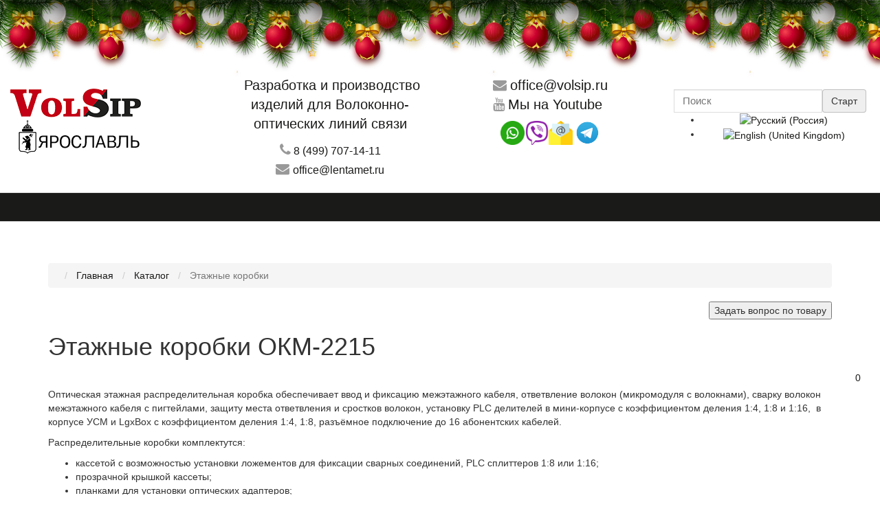

--- FILE ---
content_type: text/html; charset=utf-8
request_url: https://www.volsip.ru/katalog/etazhnye-korobki
body_size: 10416
content:
<!DOCTYPE html>
<html xmlns="http://www.w3.org/1999/xhtml" xml:lang="ru-ru" lang="ru-ru" dir="ltr">
    <head>
        
<base href="https://www.volsip.ru/katalog/etazhnye-korobki" />
	<meta http-equiv="content-type" content="text/html; charset=utf-8" />
	<meta name="generator" content="Joomla! - Open Source Content Management" />
	<title>Этажные коробки ОКМ-2215</title>
	<link href="https://www.volsip.ru/katalog/etazhnye-korobki" rel="alternate" hreflang="ru-RU" />
	<link href="https://www.volsip.ru/en/katalog/etazhnye-korobki" rel="alternate" hreflang="en-GB" />
	<link href="/templates/vt_oil/favicon.ico" rel="shortcut icon" type="image/vnd.microsoft.icon" />
	<link href="https://www.volsip.ru/components/com_jshopping/css/default.css" rel="stylesheet" type="text/css" />
	<link href="/plugins/system/jce/css/content.css?82a537eaebb07ac48a103ed788a5305b" rel="stylesheet" type="text/css" />
	<link href="/templates/vt_oil/vtemtools/extends/bootstrap/css/bootstrap.min.css" rel="stylesheet" type="text/css" />
	<link href="/templates/vt_oil/css/template.css" rel="stylesheet" type="text/css" />
	<link href="/templates/vt_oil/css/styles/style1.css" rel="stylesheet" type="text/css" />
	<link href="https://www.volsip.ru/modules/mod_jshopping_cart_wl_ajax/assets/css/default.min.css" rel="stylesheet" type="text/css" />
	<link href="https://www.volsip.ru/modules/mod_jshopping_cart_wl_ajax/assets/css/font-awesome.min.css" rel="stylesheet" type="text/css" />
	<link href="/media/mod_languages/css/template.css?82a537eaebb07ac48a103ed788a5305b" rel="stylesheet" type="text/css" />
	<link href="https://www.volsip.ru/media/mod_simpleform2/css/styles.css?v=4.1.0" rel="stylesheet" type="text/css" />
	<script type="application/json" class="joomla-script-options new">{"csrf.token":"41b81b0a1024e84b61cc7cbed071fa77","system.paths":{"root":"","base":""}}</script>
	<script src="/media/system/js/mootools-core.js?82a537eaebb07ac48a103ed788a5305b" type="text/javascript"></script>
	<script src="/media/system/js/core.js?82a537eaebb07ac48a103ed788a5305b" type="text/javascript"></script>
	<script src="/media/jui/js/jquery.min.js?82a537eaebb07ac48a103ed788a5305b" type="text/javascript"></script>
	<script src="/media/jui/js/jquery-noconflict.js?82a537eaebb07ac48a103ed788a5305b" type="text/javascript"></script>
	<script src="/media/jui/js/jquery-migrate.min.js?82a537eaebb07ac48a103ed788a5305b" type="text/javascript"></script>
	<script src="/media/jui/js/bootstrap.min.js?82a537eaebb07ac48a103ed788a5305b" type="text/javascript"></script>
	<script src="https://www.volsip.ru/components/com_jshopping/js/jquery/jquery.media.js" type="text/javascript"></script>
	<script src="https://www.volsip.ru/components/com_jshopping/js/functions.js" type="text/javascript"></script>
	<script src="https://www.volsip.ru/components/com_jshopping/js/validateForm.js" type="text/javascript"></script>
	<script src="/templates/vt_oil/vtemtools/widgets/js/global.js" type="text/javascript"></script>
	<script src="/templates/vt_oil/js/init.js" type="text/javascript"></script>
	<script src="https://www.volsip.ru/modules/mod_jshopping_cart_wl_ajax/assets/js/ajax.min.js" type="text/javascript" defer="defer"></script>
	<script src="/media/plg_captcha_recaptcha/js/recaptcha.min.js?82a537eaebb07ac48a103ed788a5305b" type="text/javascript"></script>
	<script src="https://www.google.com/recaptcha/api.js?onload=JoomlaInitReCaptcha2&render=explicit&hl=ru-RU" type="text/javascript"></script>
	<script src="https://www.volsip.ru/media/mod_simpleform2/js/jquery.form.min.js?v=4.1.0" defer="defer" type="text/javascript"></script>
	<script src="https://www.volsip.ru/media/mod_simpleform2/js/simpleform2.js?v=4.1.0" defer="defer" type="text/javascript"></script>
	<script type="text/javascript">

	var mod_ajax_data, mod_ajax_data2, mod_ajax_data_wishlist_view,  mod_ajax_data_cart_view;
	var mod_params_cart_view={"type_view":"1","bs_version":"2","show_added_to_cart":"3","modal_type":"1","modal_dop":"0","show_added_to_cart_icon":"0","show_added_to_cart_icon_prod":"0","show_qttylist":"0","show_qtty":"0","include_font":"1","iclass_ok":"fa fa-check","iclass_cart":"fa fa-shopping-cart","iclass_wl":"fa fa-heart","show_quantity_buttons":"1","show_rabatt":"0","show_ef":"0","show_fixed":"0","show_onclick":"1","highlight_attr":"0","off_ajax":"1","clone_mw":"0","clone_selector":".footer","extselector_cart":".extselectorcart","create_file":"0","combine_file":"0","cart_color":"4","layout":"_:default","moduleclass_sfx":"","cache":"0","cache_time":"900","cachemode":"itemid","module_tag":"div","bootstrap_size":"0","header_tag":"h3","header_class":"","style":"0"};
	mod_ajax_data={
	"data_uri":"https://www.volsip.ru/",
	"data_controller":"category",
	"data_ilp":"https://www.volsip.ru/components/com_jshopping/files/img_products",
	"data_cc":"₽",
	"data_sp":"/katalog/product/view",
	"data_bsv":"bs3",
	"data_dcount":"2",
	"data_tseparator":"",
	"data_lps":"на сумму",
	"data_dt":"Удалить",
	"data_dtf":"Товар удален из корзины",
	"data_rel":"Сопутствующие товары &dArr;",
	"data_rabattv":"Скидка",
	"data_rabatt":"Введите дисконтный код",
	"data_rabatta":"Активировать",
	"data_pp":"Параметры &dArr;",
	"data_pef":"Характеристики &dArr;",
	"data_minpo":"0",
	"data_maxpo":"0",
	"data_minpotxt":"Минимальная сумма заказа - 0.00 ₽",
	"data_maxpotxt":"Максимальная сумма заказа - 0.00 ₽"
	};
	mod_ajax_data_cart_view={
	"data_ect":"Ваша корзина пуста",
	"data_et":"Показать/скрыть подробности",
	"data_lp":"Товар добавлен в корзину",
	"data_lpwlv":"Товар добавлен в список пожеланий",
	"data_lpcv":"Товар добавлен в корзину",
	"data_lpc":"Товаров в корзине", 
	"data_lpm":"Товаров", 
	"data_lpe":"Моя корзина", 
	"data_classok":"fa fa-check",
	"data_sd":"/korzina/delete"
	};

	</script>
	<link href="https://www.volsip.ru/katalog/etazhnye-korobki" rel="alternate" hreflang="x-default" />
	<script type="text/javascript">var SF2Lang=window.SF2Lang||{};SF2Lang["send"] = "Отправить";SF2Lang["close"] = "Закрыть";</script>

<meta name="viewport" content="width=device-width, initial-scale=1.0">
<link rel="stylesheet" href="/templates/vt_oil/css/responsive.css" type="text/css" />
<style type="text/css">body{font-family:Arial, Helvetica, sans-serif !important; font-size:14px !important; background-color:#fff; color:#333} @media (min-width: 1200px){.container{width:1170px}}</style>

        <link href="https://cdn.jsdelivr.net/gh/Alaev-Co/snowflakes/dist/snow.min.css" rel="stylesheet">

         
    </head>
    <body id="vtemvtem" class="site com_jshopping layout-category opt-category menuid156 task-view template-style1 site-body layout-mode-full tpl-on no-homepage blog-basic" >
    	<div id="vtem-wrapper" class="vtem-wrapper clearfix">
			<div id="section18c8d4e31af2709" 
							class="vtem-section p-y-0 clearfix" style="background-color:rgba(255, 255, 255, 0); color:#333333;">
						<div class="vtem-section-inside container-fluid clearfix"><div class="row section-content clearfix"><div id="block18c8d4e3ce06074" 
								style="background-color:rgba(255, 255, 255, 0); color:#333333" 
								class="vtem-block system widget-module  col-md-12   position-inset"  data-vgrid="12">
								<div class="vtem-block-inside clearfix">

<div class="custom"  >
	  <!-- новогодняя мотня newyear.html -->
<div class="b-page_newyear">
	<div class="b-page__content">
	<i class="b-head-decor">
		<i class="b-head-decor__inner b-head-decor__inner_n1">
		  <div class="b-ball b-ball_n1 b-ball_bounce" data-note="0"><div class="b-ball__right"></div><div class="b-ball__i"></div></div>
		  <div class="b-ball b-ball_n2 b-ball_bounce" data-note="1"><div class="b-ball__right"></div><div class="b-ball__i"></div></div>
		  <div class="b-ball b-ball_n3 b-ball_bounce" data-note="2"><div class="b-ball__right"></div><div class="b-ball__i"></div></div>
		  <div class="b-ball b-ball_n4 b-ball_bounce" data-note="3"><div class="b-ball__right"></div><div class="b-ball__i"></div></div>
		  <div class="b-ball b-ball_n5 b-ball_bounce" data-note="4"><div class="b-ball__right"></div><div class="b-ball__i"></div></div>
		  <div class="b-ball b-ball_n6 b-ball_bounce" data-note="5"><div class="b-ball__right"></div><div class="b-ball__i"></div></div>
		  <div class="b-ball b-ball_n7 b-ball_bounce" data-note="6"><div class="b-ball__right"></div><div class="b-ball__i"></div></div>
		  <div class="b-ball b-ball_n8 b-ball_bounce" data-note="7"><div class="b-ball__right"></div><div class="b-ball__i"></div></div>
		  <div class="b-ball b-ball_n9 b-ball_bounce" data-note="8"><div class="b-ball__right"></div><div class="b-ball__i"></div></div>
		  <div class="b-ball b-ball_i1"><div class="b-ball__right"></div><div class="b-ball__i"></div></div>
		  <div class="b-ball b-ball_i2"><div class="b-ball__right"></div><div class="b-ball__i"></div></div>
		  <div class="b-ball b-ball_i3"><div class="b-ball__right"></div><div class="b-ball__i"></div></div>
		  <div class="b-ball b-ball_i4"><div class="b-ball__right"></div><div class="b-ball__i"></div></div>
		  <div class="b-ball b-ball_i5"><div class="b-ball__right"></div><div class="b-ball__i"></div></div>
		  <div class="b-ball b-ball_i6"><div class="b-ball__right"></div><div class="b-ball__i"></div></div>
		</i>
		<i class="b-head-decor__inner b-head-decor__inner_n2">
		  <div class="b-ball b-ball_n1 b-ball_bounce" data-note="9"><div class="b-ball__right"></div><div class="b-ball__i"></div></div>
		  <div class="b-ball b-ball_n2 b-ball_bounce" data-note="10"><div class="b-ball__right"></div><div class="b-ball__i"></div></div>
		  <div class="b-ball b-ball_n3 b-ball_bounce" data-note="11"><div class="b-ball__right"></div><div class="b-ball__i"></div></div>
		  <div class="b-ball b-ball_n4 b-ball_bounce" data-note="12"><div class="b-ball__right"></div><div class="b-ball__i"></div></div>
		  <div class="b-ball b-ball_n5 b-ball_bounce" data-note="13"><div class="b-ball__right"></div><div class="b-ball__i"></div></div>
		  <div class="b-ball b-ball_n6 b-ball_bounce" data-note="14"><div class="b-ball__right"></div><div class="b-ball__i"></div></div>
		  <div class="b-ball b-ball_n7 b-ball_bounce" data-note="15"><div class="b-ball__right"></div><div class="b-ball__i"></div></div>
		  <div class="b-ball b-ball_n8 b-ball_bounce" data-note="16"><div class="b-ball__right"></div><div class="b-ball__i"></div></div>
		  <div class="b-ball b-ball_n9 b-ball_bounce" data-note="17"><div class="b-ball__right"></div><div class="b-ball__i"></div></div>
		  <div class="b-ball b-ball_i1"><div class="b-ball__right"></div><div class="b-ball__i"></div></div>
		  <div class="b-ball b-ball_i2"><div class="b-ball__right"></div><div class="b-ball__i"></div></div>
		  <div class="b-ball b-ball_i3"><div class="b-ball__right"></div><div class="b-ball__i"></div></div>
		  <div class="b-ball b-ball_i4"><div class="b-ball__right"></div><div class="b-ball__i"></div></div>
		  <div class="b-ball b-ball_i5"><div class="b-ball__right"></div><div class="b-ball__i"></div></div>
		  <div class="b-ball b-ball_i6"><div class="b-ball__right"></div><div class="b-ball__i"></div></div>
		</i>
		<i class="b-head-decor__inner b-head-decor__inner_n3">
		  <div class="b-ball b-ball_n1 b-ball_bounce" data-note="18"><div class="b-ball__right"></div><div class="b-ball__i"></div></div>
		  <div class="b-ball b-ball_n2 b-ball_bounce" data-note="19"><div class="b-ball__right"></div><div class="b-ball__i"></div></div>
		  <div class="b-ball b-ball_n3 b-ball_bounce" data-note="20"><div class="b-ball__right"></div><div class="b-ball__i"></div></div>
		  <div class="b-ball b-ball_n4 b-ball_bounce" data-note="21"><div class="b-ball__right"></div><div class="b-ball__i"></div></div>
		  <div class="b-ball b-ball_n5 b-ball_bounce" data-note="22"><div class="b-ball__right"></div><div class="b-ball__i"></div></div>
		  <div class="b-ball b-ball_n6 b-ball_bounce" data-note="23"><div class="b-ball__right"></div><div class="b-ball__i"></div></div>
		  <div class="b-ball b-ball_n7 b-ball_bounce" data-note="24"><div class="b-ball__right"></div><div class="b-ball__i"></div></div>
		  <div class="b-ball b-ball_n8 b-ball_bounce" data-note="25"><div class="b-ball__right"></div><div class="b-ball__i"></div></div>
		  <div class="b-ball b-ball_n9 b-ball_bounce" data-note="26"><div class="b-ball__right"></div><div class="b-ball__i"></div></div>
		  <div class="b-ball b-ball_i1"><div class="b-ball__right"></div><div class="b-ball__i"></div></div>
		  <div class="b-ball b-ball_i2"><div class="b-ball__right"></div><div class="b-ball__i"></div></div>
		  <div class="b-ball b-ball_i3"><div class="b-ball__right"></div><div class="b-ball__i"></div></div>
		  <div class="b-ball b-ball_i4"><div class="b-ball__right"></div><div class="b-ball__i"></div></div>
		  <div class="b-ball b-ball_i5"><div class="b-ball__right"></div><div class="b-ball__i"></div></div>
		  <div class="b-ball b-ball_i6"><div class="b-ball__right"></div><div class="b-ball__i"></div></div>
		</i>
		<i class="b-head-decor__inner b-head-decor__inner_n4">
		  <div class="b-ball b-ball_n1 b-ball_bounce" data-note="27"><div class="b-ball__right"></div><div class="b-ball__i"></div></div>
		  <div class="b-ball b-ball_n2 b-ball_bounce" data-note="28"><div class="b-ball__right"></div><div class="b-ball__i"></div></div>
		  <div class="b-ball b-ball_n3 b-ball_bounce" data-note="29"><div class="b-ball__right"></div><div class="b-ball__i"></div></div>
		  <div class="b-ball b-ball_n4 b-ball_bounce" data-note="30"><div class="b-ball__right"></div><div class="b-ball__i"></div></div>
		  <div class="b-ball b-ball_n5 b-ball_bounce" data-note="31"><div class="b-ball__right"></div><div class="b-ball__i"></div></div>
		  <div class="b-ball b-ball_n6 b-ball_bounce" data-note="32"><div class="b-ball__right"></div><div class="b-ball__i"></div></div>
		  <div class="b-ball b-ball_n7 b-ball_bounce" data-note="33"><div class="b-ball__right"></div><div class="b-ball__i"></div></div>
		  <div class="b-ball b-ball_n8 b-ball_bounce" data-note="34"><div class="b-ball__right"></div><div class="b-ball__i"></div></div>
		  <div class="b-ball b-ball_n9 b-ball_bounce" data-note="35"><div class="b-ball__right"></div><div class="b-ball__i"></div></div>
		  <div class="b-ball b-ball_i1"><div class="b-ball__right"></div><div class="b-ball__i"></div></div>
		  <div class="b-ball b-ball_i2"><div class="b-ball__right"></div><div class="b-ball__i"></div></div>
		  <div class="b-ball b-ball_i3"><div class="b-ball__right"></div><div class="b-ball__i"></div></div>
		  <div class="b-ball b-ball_i4"><div class="b-ball__right"></div><div class="b-ball__i"></div></div>
		  <div class="b-ball b-ball_i5"><div class="b-ball__right"></div><div class="b-ball__i"></div></div>
		  <div class="b-ball b-ball_i6"><div class="b-ball__right"></div><div class="b-ball__i"></div></div>
		</i>
		<i class="b-head-decor__inner b-head-decor__inner_n5">
		  <div class="b-ball b-ball_n1 b-ball_bounce" data-note="0"><div class="b-ball__right"></div><div class="b-ball__i"></div></div>
		  <div class="b-ball b-ball_n2 b-ball_bounce" data-note="1"><div class="b-ball__right"></div><div class="b-ball__i"></div></div>
		  <div class="b-ball b-ball_n3 b-ball_bounce" data-note="2"><div class="b-ball__right"></div><div class="b-ball__i"></div></div>
		  <div class="b-ball b-ball_n4 b-ball_bounce" data-note="3"><div class="b-ball__right"></div><div class="b-ball__i"></div></div>
		  <div class="b-ball b-ball_n5 b-ball_bounce" data-note="4"><div class="b-ball__right"></div><div class="b-ball__i"></div></div>
		  <div class="b-ball b-ball_n6 b-ball_bounce" data-note="5"><div class="b-ball__right"></div><div class="b-ball__i"></div></div>
		  <div class="b-ball b-ball_n7 b-ball_bounce" data-note="6"><div class="b-ball__right"></div><div class="b-ball__i"></div></div>
		  <div class="b-ball b-ball_n8 b-ball_bounce" data-note="7"><div class="b-ball__right"></div><div class="b-ball__i"></div></div>
		  <div class="b-ball b-ball_n9 b-ball_bounce" data-note="8"><div class="b-ball__right"></div><div class="b-ball__i"></div></div>
		  <div class="b-ball b-ball_i1"><div class="b-ball__right"></div><div class="b-ball__i"></div></div>
		  <div class="b-ball b-ball_i2"><div class="b-ball__right"></div><div class="b-ball__i"></div></div>
		  <div class="b-ball b-ball_i3"><div class="b-ball__right"></div><div class="b-ball__i"></div></div>
		  <div class="b-ball b-ball_i4"><div class="b-ball__right"></div><div class="b-ball__i"></div></div>
		  <div class="b-ball b-ball_i5"><div class="b-ball__right"></div><div class="b-ball__i"></div></div>
		  <div class="b-ball b-ball_i6"><div class="b-ball__right"></div><div class="b-ball__i"></div></div>
		</i>
		<i class="b-head-decor__inner b-head-decor__inner_n6">
		  <div class="b-ball b-ball_n1 b-ball_bounce" data-note="9"><div class="b-ball__right"></div><div class="b-ball__i"></div></div>
		  <div class="b-ball b-ball_n2 b-ball_bounce" data-note="10"><div class="b-ball__right"></div><div class="b-ball__i"></div></div>
		  <div class="b-ball b-ball_n3 b-ball_bounce" data-note="11"><div class="b-ball__right"></div><div class="b-ball__i"></div></div>
		  <div class="b-ball b-ball_n4 b-ball_bounce" data-note="12"><div class="b-ball__right"></div><div class="b-ball__i"></div></div>
		  <div class="b-ball b-ball_n5 b-ball_bounce" data-note="13"><div class="b-ball__right"></div><div class="b-ball__i"></div></div>
		  <div class="b-ball b-ball_n6 b-ball_bounce" data-note="14"><div class="b-ball__right"></div><div class="b-ball__i"></div></div>
		  <div class="b-ball b-ball_n7 b-ball_bounce" data-note="15"><div class="b-ball__right"></div><div class="b-ball__i"></div></div>
		  <div class="b-ball b-ball_n8 b-ball_bounce" data-note="16"><div class="b-ball__right"></div><div class="b-ball__i"></div></div>
		  <div class="b-ball b-ball_n9 b-ball_bounce" data-note="17"><div class="b-ball__right"></div><div class="b-ball__i"></div></div>
		  <div class="b-ball b-ball_i1"><div class="b-ball__right"></div><div class="b-ball__i"></div></div>
		  <div class="b-ball b-ball_i2"><div class="b-ball__right"></div><div class="b-ball__i"></div></div>
		  <div class="b-ball b-ball_i3"><div class="b-ball__right"></div><div class="b-ball__i"></div></div>
		  <div class="b-ball b-ball_i4"><div class="b-ball__right"></div><div class="b-ball__i"></div></div>
		  <div class="b-ball b-ball_i5"><div class="b-ball__right"></div><div class="b-ball__i"></div></div>
		  <div class="b-ball b-ball_i6"><div class="b-ball__right"></div><div class="b-ball__i"></div></div>
		</i>
		<i class="b-head-decor__inner b-head-decor__inner_n7">
		  <div class="b-ball b-ball_n1 b-ball_bounce" data-note="18"><div class="b-ball__right"></div><div class="b-ball__i"></div></div>
		  <div class="b-ball b-ball_n2 b-ball_bounce" data-note="19"><div class="b-ball__right"></div><div class="b-ball__i"></div></div>
		  <div class="b-ball b-ball_n3 b-ball_bounce" data-note="20"><div class="b-ball__right"></div><div class="b-ball__i"></div></div>
		  <div class="b-ball b-ball_n4 b-ball_bounce" data-note="21"><div class="b-ball__right"></div><div class="b-ball__i"></div></div>
		  <div class="b-ball b-ball_n5 b-ball_bounce" data-note="22"><div class="b-ball__right"></div><div class="b-ball__i"></div></div>
		  <div class="b-ball b-ball_n6 b-ball_bounce" data-note="23"><div class="b-ball__right"></div><div class="b-ball__i"></div></div>
		  <div class="b-ball b-ball_n7 b-ball_bounce" data-note="24"><div class="b-ball__right"></div><div class="b-ball__i"></div></div>
		  <div class="b-ball b-ball_n8 b-ball_bounce" data-note="25"><div class="b-ball__right"></div><div class="b-ball__i"></div></div>
		  <div class="b-ball b-ball_n9 b-ball_bounce" data-note="26"><div class="b-ball__right"></div><div class="b-ball__i"></div></div>
		  <div class="b-ball b-ball_i1"><div class="b-ball__right"></div><div class="b-ball__i"></div></div>
		  <div class="b-ball b-ball_i2"><div class="b-ball__right"></div><div class="b-ball__i"></div></div>
		  <div class="b-ball b-ball_i3"><div class="b-ball__right"></div><div class="b-ball__i"></div></div>
		  <div class="b-ball b-ball_i4"><div class="b-ball__right"></div><div class="b-ball__i"></div></div>
		  <div class="b-ball b-ball_i5"><div class="b-ball__right"></div><div class="b-ball__i"></div></div>
		  <div class="b-ball b-ball_i6"><div class="b-ball__right"></div><div class="b-ball__i"></div></div>
		</i>
	</i>
	</div>
</div></div>
</div>
							</div></div>
						</div>
					</div><div id="section14f64406ccc3815" 
							class="vtem-section section-header clearfix" style="background-color:rgba(255, 255, 255, 0); color:#333333;">
						<div class="vtem-section-inside container-fluid clearfix"><div class="row section-content clearfix"><div id="block14f64417ade9461" 
								style="background-color:rgba(255, 255, 255, 0); color:#333333" 
								class="vtem-block system widget-logo  col-md-3 col-sm-6 col-xs-12  "  data-vgrid="3">
								<div class="vtem-block-inside clearfix"><div class="logo1 clearfix">
											<a href="https://www.volsip.ru/">
												<img src="/images/volsip_logo_yaroslavl.png" alt="" class="" />
											</a>
										</div></div>
							</div><div id="block17a8749d4d84875" 
								style="background-color:rgba(255, 255, 255, 0); color:#333333" 
								class="vtem-block extend widget-customhtml  col-md-3 map-contact col-sm-6 col-xs-12  "  data-vgrid="3">
								<div class="vtem-block-inside clearfix">
									<div class="custom-html-content clearfix"><p style="text-align: center;"><a style="font-size: 20px; margin-left: 5px;" href="/katalog">Разработка и производство изделий для Волоконно-оптических линий связи</a></p>
<p style="text-align: center; font-size: 20px;"><span class="js-phone-number" style="font-size: 12pt;"><em class="fa fa-phone">.</em> <a href="tel:84997071411">8 (499) 707-14-11</a></span><br /><em class="fa fa-envelope">.</em><a style="font-size: 12pt; margin-left: 5px;" href="mailto:office@lentamet.ru">office@lentamet.ru</a></p></div></div>
							</div><div id="block150b7e5eb8d3934" 
								style="background-color:rgba(255, 255, 255, 0); color:#333333" 
								class="vtem-block extend widget-customhtml  col-md-3 map-contact col-sm-6 col-xs-12  "  data-vgrid="3">
								<div class="vtem-block-inside clearfix">
									<div class="custom-html-content clearfix"><p><em class="fa fa-envelope">.</em><a style="font-size: 20px; margin-left: 5px;" href="mailto:office@volsip.ru">office@volsip.ru</a><br /><em class="fa fa-youtube">.</em><a style="font-size: 20px; margin-left: 5px;" href="https://www.youtube.com/channel/UCbDv_Svo65SgICWZh4PXV-A" target="_blank" rel="noopener noreferrer">Мы на Youtube</a></p>
<div>
<p><a href="https://wa.me/79915332089"><img src="/images/soc/whatsapp.png" alt="whatsapp" width="35" height="35" /></a><a href="viber://chat?number=%2B79915332089"><img src="/images/soc/viber.png" alt="viber" width="35" height="35" /></a><a title="Письмо директору" href="mailto:vladimir@volsip.ru"><img src="/images/soc/email.png" alt="email" width="35" height="35" /></a> <a title="наш Telegram" href="https://t.me/volsip_official" target="_blank" rel="noopener noreferrer"><img src="/images/Telegram_Messenger.png" alt="email" width="35" height="35" /></a></p>
</div></div></div>
							</div><div id="block17d57ab211a2408" 
								style="background-color:rgba(255, 255, 255, 0); color:#333333" 
								class="vtem-block system widget-module  col-md-3   position-search"  data-vgrid="3">
								<div class="vtem-block-inside clearfix"><script type = "text/javascript">
function isEmptyValue(value){
    var pattern = /\S/;
    return ret = (pattern.test(value)) ? (true) : (false);
}
</script>
<form class="form-inline mod-shop-search" name = "searchForm" method = "post" action="/katalog/search/result" onsubmit = "return isEmptyValue(jQuery('#jshop_search').val())">
<input type="hidden" name="setsearchdata" value="1">
<input type = "hidden" name = "category_id" value = "0" />
<input type = "hidden" name = "search_type" value = "any" />
<input type = "text" class = "inputbox input-small" placeholder="Поиск" name = "search" id = "jshop_search" value = "" />
<input class = "button btn" type = "submit" value = "Старт" />
</form><div class="mod-languages">

	<ul class="lang-inline" dir="ltr">
									<li class="lang-active">
			<a href="https://www.volsip.ru/katalog/etazhnye-korobki">
												<img src="/media/mod_languages/images/ru_ru.gif" alt="Русский (Россия)" title="Русский (Россия)" />										</a>
			</li>
								<li>
			<a href="/en/katalog/etazhnye-korobki">
												<img src="/media/mod_languages/images/en_gb.gif" alt="English (United Kingdom)" title="English (United Kingdom)" />										</a>
			</li>
				</ul>

</div>
</div>
							</div></div>
						</div>
					</div><div id="section14f6444138e25" 
							class="vtem-section section-topbar clearfix" style="background-color:rgb(26, 26, 25); color:#333333;">
						<div class="vtem-section-inside container-fluid clearfix"><div class="row section-content clearfix"><div id="block14e52c68f0e7306" 
								style="background-color:rgba(255, 255, 255, 0); color:#333333" 
								class="vtem-block system widget-menu  col-md-12 vtem-menu col-sm-7 col-xs-4  "  data-vgrid="12">
								<div class="vtem-block-inside clearfix"><ul class="nav menu nav-pills vtem-menu mod-list" id="menu14e52c68f0e7306">
<li class="item-101 default deeper parent"><a href="/" >Главная</a><ul class="nav-child unstyled small"><li class="item-128"><a href="/glavnaya/my-na-vystavkakh" ><img src="/images/vystavka.png" alt="Мы на выставках" /><span class="image-title">Мы на выставках</span></a></li><li class="item-142"><a href="/glavnaya/foto-proizvodstva" ><img src="/images/foto.png" alt="Фото производства" /><span class="image-title">Фото производства</span></a></li></ul></li><li class="item-117 active deeper parent"><a href="/katalog" >Каталог</a><ul class="nav-child unstyled small"><li class="item-123"><a href="/katalog/opticheskie-mufty" ><img src="/images/optmft2.png" alt="Оптические муфты" /><span class="image-title">Оптические муфты</span></a></li><li class="item-124"><a href="/katalog/kross-mufty-i-boksy-opticheskie-dlya-setej-ftth-fttx" ><img src="/images/krossmft.png" alt="Кросс-муфты и боксы оптические" /><span class="image-title">Кросс-муфты и боксы оптические</span></a></li><li class="item-125"><a href="/katalog/zazhimy-ankernye-podvesnye" ><img src="/images/zagimanker.png" alt="Зажимы анкерные подвесные" /><span class="image-title">Зажимы анкерные подвесные</span></a></li><li class="item-126"><a href="/katalog/zazhimy-i-uzly-krepleniya-drop-kabelya-ftth-fttx-utp" ><img src="/images/zgmiuzl.png" alt="Зажимы и узлы крепления Drop-кабеля" /><span class="image-title">Зажимы и узлы крепления Drop-кабеля</span></a></li><li class="item-134"><a href="/katalog/obshchie-aksessuary-k-muftam" ><img src="/images/obshakss.png" alt="Общие аксессуары к муфтам" /><span class="image-title">Общие аксессуары к муфтам</span></a></li><li class="item-138"><a href="/katalog/uzly-krepleniya-umpk-uknukp" ><img src="/images/uzelykpmpk.png" alt="Узлы крепления УПМК,УКНУКП	" /><span class="image-title">Узлы крепления УПМК,УКНУКП	</span></a></li><li class="item-139"><a href="/katalog/lenta-skrepa-bugel-instrument" ><img src="/images/lenta-skrepa.png" alt="Лента,скрепа,бугель,инструмент	" /><span class="image-title">Лента,скрепа,бугель,инструмент	</span></a></li><li class="item-141"><a href="/katalog/zazhimy-shlejfovye" ><img src="/images/zgimshlif.png" alt="Зажимы шлейфовые" /><span class="image-title">Зажимы шлейфовые</span></a></li><li class="item-156 current active"><a href="/katalog/etazhnye-korobki" ><img src="/images/okm2215.png" alt="Этажные коробки" class="mal" /><span class="image-title">Этажные коробки</span></a></li><li class="item-159"><a href="/katalog/opticheskij-kabel" ><img src="/images/voloptcab.png" alt="Оптический кабель" /><span class="image-title">Оптический кабель</span></a></li><li class="item-160"><a href="/katalog/domovye-shkafy-i-krossy" ><img src="/images/krossy.png" alt="Домовые шкафы и кроссы" /><span class="image-title">Домовые шкафы и кроссы</span></a></li></ul></li><li class="item-131 deeper parent"><a href="/dokumentatsiya" >Документация</a><ul class="nav-child unstyled small"><li class="item-130"><a href="/dokumentatsiya/pasporta" ><img src="/images/pasporta.png" alt="Паспорта" /><span class="image-title">Паспорта</span></a></li><li class="item-132"><a href="/dokumentatsiya/sertifikaty-deklaratsii" ><img src="/images/sertifi.png" alt="Сертификаты, декларации" /><span class="image-title">Сертификаты, декларации</span></a></li></ul></li><li class="item-133"><a href="/skhemy-krepleniya" >Схемы крепления</a></li><li class="item-136"><a href="/markoobrazovanie-muft" >Маркообразование муфт</a></li><li class="item-157"><a href="/odel-kadrov" >Отдел кадров</a></li><li class="item-137"><a href="/rekvizity" >Стать дилером</a></li><li class="item-140 deeper parent"><a href="/kontakty" >Контакты</a><ul class="nav-child unstyled small"><li class="item-163"><a href="/kontakty/politika-obrabotki-personalnykh-dannykh" >Политика обработки персональных данных</a></li></ul></li><li class="item-164"><a href="/korzina" >Корзина</a></li></ul>
<script type="text/javascript">
										jQuery(document).ready(function(){
											jQuery("#menu14e52c68f0e7306").oMenu({
												orientation: "Horizontal",
												mouseEvent: "hover",
												effect: "fade",
												stick: 1,
												subWidth: 400
											});
										});</script></div>
							</div></div>
						</div>
					</div><div id="section14f6445ba467817" 
							class="vtem-section main-content clearfix" style="background-color:#fff; color:#333;">
						<div class="vtem-section-inside container clearfix"><div class="row section-content clearfix"><div id="block1757b296c469101" 
								style="background-color:rgba(255, 255, 255, 0); color:#333333" 
								class="vtem-block system widget-module  col-md-12   position-navigation"  data-vgrid="12">
								<div class="vtem-block-inside clearfix"><div aria-label="Breadcrumbs" role="navigation">
	<ul itemscope itemtype="https://schema.org/BreadcrumbList" class="breadcrumb">
					<li class="active">
				<span class="divider icon-location"></span>
			</li>
		
						<li itemprop="itemListElement" itemscope itemtype="https://schema.org/ListItem">
											<a itemprop="item" href="/" class="pathway"><span itemprop="name">Главная</span></a>
					
											<span class="divider">
							<img src="/media/system/images/arrow.png" alt="" />						</span>
										<meta itemprop="position" content="1">
				</li>
							<li itemprop="itemListElement" itemscope itemtype="https://schema.org/ListItem">
											<a itemprop="item" href="/katalog" class="pathway"><span itemprop="name">Каталог</span></a>
					
											<span class="divider">
							<img src="/media/system/images/arrow.png" alt="" />						</span>
										<meta itemprop="position" content="2">
				</li>
							<li itemprop="itemListElement" itemscope itemtype="https://schema.org/ListItem" class="active">
					<span itemprop="name">
						Этажные коробки					</span>
					<meta itemprop="position" content="3">
				</li>
				</ul>
</div>
</div>
							</div><div id="block180934f8e7a7615" 
								style="background-color:rgba(255, 255, 255, 0); color:#333333" 
								class="vtem-block system widget-module  col-md-12  hidden-phone hidden-xs position-debug"  data-vgrid="12">
								<div class="vtem-block-inside clearfix"><script type="text/javascript">var SF2Config=window.SF2Config||{};SF2Config["simpleForm2_100"]={"ajaxURI": "https://www.volsip.ru/katalog/etazhnye-korobki","onBeforeSend": function(form){return true;},"onAfterReceive": function(form,responce){return true;},};</script><div style="display:none;"><form class="simpleForm2  sf2Style-light sf2Layout-blocks sf2LayoutMode-full-width" method="post" id="simpleForm2_100" name="simpleForm2_100" enctype="multipart/form-data" ><input type="hidden" name="moduleID" value="100" /><input type="hidden" name="action" value="sf2-send" /><input type="hidden" name="url" value="https://www.volsip.ru/katalog/etazhnye-korobki" /><div class="sf2-header"><div class="sf2-title">Задать вопрос по товару</div><div class="sf2-description">Пожалуйста заполните все поля</div></div><div class="sf2-body">
    <div class="sf2-form-group">
		<div class="sf2-form-item" id="simpleForm2_100_vashe_imja" ><div class="sf2-form-label-wrap"><label for="simpleForm2_100_vashe_imja_elem">Ваше имя <span class="sf2-required">*</span></label></div><div class="sf2-form-element-wrap"><input  index="1" type="text" required="required" name="vashe_imja" id="simpleForm2_100_vashe_imja_elem" class=" sf2-element" /></div></div>
	</div>
	<div class="sf2-form-group">
		<div class="sf2-form-item" id="simpleForm2_100_vash_e-mail" ><div class="sf2-form-label-wrap"><label for="simpleForm2_100_vash_e-mail_elem">Ваш e-mail <span class="sf2-required">*</span></label></div><div class="sf2-form-element-wrap"><input  index="2" type="email" required="required" name="vash_e-mail" id="simpleForm2_100_vash_e-mail_elem" class=" sf2-element" /></div></div>
	</div>
	<div class="sf2-form-group">
		<div class="sf2-form-item" id="simpleForm2_100_vash_vopros" ><div class="sf2-form-label-wrap"><label for="simpleForm2_100_vash_vopros_elem">Ваш вопрос <span class="sf2-required">*</span></label></div><div class="sf2-form-element-wrap"><textarea  index="3" required="required" name="vash_vopros" id="simpleForm2_100_vash_vopros_elem" class=" sf2-element"></textarea></div></div>
	</div>
	<div class="sf2-form-group">
		<div class="sf2-form-item" id="simpleForm2_100_d19b067d8aee5b856a95dc2909afd96d" ><div class="sf2-form-element-wrap"><div class="sf2-checkboxes">
			<label class="sf2-checkbox-label"><input type="checkbox" name="d19b067d8aee5b856a95dc2909afd96d" value="ok" /><i></i>Я согласен с политикой обработки персональных данных </label>
		</div></div></div>
<a href="/kontakty/politika-obrabotki-personalnykh-dannykh">Политика обработки персональных данных</a>
	</div>
<div class="sf2-form-group">
<div class="sf2-form-item sf2-form-item-captcha" id="simpleForm2_100_kapcha" ><div class="sf2-form-label-wrap"><label for="simpleForm2_100_kapcha_elem">Капча <span class="sf2-required">*</span></label></div><div class="sf2-form-element-wrap"><div class="sf2-element-captcha"><div id="simpleForm2_100_kapcha_elem" class='class="" g-recaptcha' data-sitekey="6LdLq_MpAAAAADw_PfD_Z2fuJIPtkp1-ptqzszP3" data-theme="light" data-size="normal" data-tabindex="0" data-callback="" data-expired-callback="" data-error-callback=""></div></div></div></div>
</div>
	<div class="sf2-form-group">
		<div class="sf2-form-item" id="simpleForm2_100_b435478ddcc8f8af9c263e07e9d5a155" ><div class="sf2-form-element-wrap"><span class="sf2-submit-container"><button  index="6" type="submit" name="b435478ddcc8f8af9c263e07e9d5a155" id="simpleForm2_100_b435478ddcc8f8af9c263e07e9d5a155_elem" class=" sf2-element">Задать вопрос</button></span></div></div>
	</div>
</div></form></div>
<button class="sf2-callBtn" data-formid="simpleForm2_100">Задать вопрос по товару</button></div>
							</div><div id="block14f6445da903186" 
								style="background-color:rgba(255, 255, 255, 0); color:#333333" 
								class="vtem-block system widget-component  col-md-12   "  data-vgrid="12">
								<div class="vtem-block-inside clearfix"><div class="jshop" id="comjshop">
    <h1>Этажные коробки ОКМ-2215</h1>
    <div class="category_description">
        <p>&nbsp;</p>
<div class="index-0 element-212964a2-2647-4dc5-b44d-2e223245ef91 element-textarea first">
<p>Оптическая этажная распределительная коробка обеспечивает ввод и фиксацию межэтажного кабеля, ответвление волокон (микромодуля с волокнами), сварку волокон межэтажного кабеля с пигтейлами, защиту места ответвления и сростков волокон, установку PLC делителей в мини-корпусе с коэффициентом деления 1:4, 1:8 и 1:16,&nbsp; в корпусе УСМ и LgxBox с коэффициентом деления 1:4, 1:8, разъёмное подключение до 16 абонентских кабелей.</p>
<p>Распределительные коробки комплектутся:</p>
<ul>
<li>кассетой с возможностью установки ложементов для фиксации сварных соединений, PLC сплиттеров 1:8 или 1:16;</li>
<li>прозрачной крышкой кассеты;</li>
<li>планками для установки оптических адаптеров;</li>
<li>Сплиттерами, оптическими розетками, пигтейлами, КДЗС (в зависимости от условий поставки).</li>
</ul>
</div>    </div>

    <div class="jshop_list_category">
        </div>
	
	        
    <div class="jshop" id="comjshop">

<div class="jshop_list_product">
<form action="/katalog/etazhnye-korobki" method="post" name="sort_count" id="sort_count" class="form-horizontal">
<div class="form_sort_count">

</div>
<input type="hidden" name="orderby" id="orderby" value="0" />
<input type="hidden" name="limitstart" value="0" />
</form><div class="jshop list_product list-mufty" id="comjshop_list_product">
            <div class = "row-fluid">
        
    <div class = "sblock3 full-line">
        <div class = "block_product">
            <a class="full-pmufty" href="/katalog/etazhnye-korobki/okm-2215-10sc-161-18k-2plc8">
    <div class="name">
            ОКМ-2215-10SC-161-18К/2PLC8            </div>
        
                    <div class="extra_fields etrs">
                                    <div>
                        <span class="label-name">Адаптеров:</span>
                        <span class="data">до 10</span>
                    </div>
                                    <div>
                        <span class="label-name">Тип:</span>
                        <span class="data">SC</span>
                    </div>
                                    <div>
                        <span class="label-name">Абонентских ОК:</span>
                        <span class="data">до 8</span>
                    </div>
                                    <div>
                        <span class="label-name">Магистральных ОК:</span>
                        <span class="data">до 1</span>
                    </div>
                                    <div>
                        <span class="label-name">Сварок::</span>
                        <span class="data">до 18</span>
                    </div>
                                    <div>
                        <span class="label-name">Делитель:</span>
                        <span class="data">да</span>
                    </div>
                            </div>            
                </a>

        </div>
    </div>
            
            
    <div class = "sblock3 full-line">
        <div class = "block_product">
            <a class="full-pmufty" href="/katalog/etazhnye-korobki/okm-2215-2sc-161-36k-usm8">
    <div class="name">
            ОКМ-2215-2SC-161-36К/УСМ8            </div>
        
                    <div class="extra_fields etrs">
                                    <div>
                        <span class="label-name">Адаптеров:</span>
                        <span class="data">до 2</span>
                    </div>
                                    <div>
                        <span class="label-name">Тип:</span>
                        <span class="data">SC</span>
                    </div>
                                    <div>
                        <span class="label-name">Абонентских ОК:</span>
                        <span class="data">до 8</span>
                    </div>
                                    <div>
                        <span class="label-name">Магистральных ОК:</span>
                        <span class="data">до 1</span>
                    </div>
                                    <div>
                        <span class="label-name">Сварок::</span>
                        <span class="data">до 36</span>
                    </div>
                                    <div>
                        <span class="label-name">Делитель:</span>
                        <span class="data">да</span>
                    </div>
                            </div>            
                </a>

        </div>
    </div>
            
            
    <div class = "sblock3 full-line">
        <div class = "block_product">
            <a class="full-pmufty" href="/katalog/etazhnye-korobki/okm-2215-2sc-161-36k-lgxbox8">
    <div class="name">
            ОКМ-2215-2SC-161-36К/LgxBox8            </div>
        
                    <div class="extra_fields etrs">
                                    <div>
                        <span class="label-name">Адаптеров:</span>
                        <span class="data">до 2</span>
                    </div>
                                    <div>
                        <span class="label-name">Тип:</span>
                        <span class="data">SC</span>
                    </div>
                                    <div>
                        <span class="label-name">Абонентских ОК:</span>
                        <span class="data">до 8</span>
                    </div>
                                    <div>
                        <span class="label-name">Магистральных ОК:</span>
                        <span class="data">до 1</span>
                    </div>
                                    <div>
                        <span class="label-name">Сварок::</span>
                        <span class="data">до 36</span>
                    </div>
                                    <div>
                        <span class="label-name">Делитель:</span>
                        <span class="data">да</span>
                    </div>
                            </div>            
                </a>

        </div>
    </div>
            
            <div class = "clearfix"></div>
        </div>
                <div class = "row-fluid">
        
    <div class = "sblock3 full-line">
        <div class = "block_product">
            <a class="full-pmufty" href="/katalog/etazhnye-korobki/okm-2215-18sc-161-18k-2plc8">
    <div class="name">
            ОКМ-2215-18SC-161-18К/2PLC8            </div>
        
                    <div class="extra_fields etrs">
                                    <div>
                        <span class="label-name">Адаптеров:</span>
                        <span class="data">до 18</span>
                    </div>
                                    <div>
                        <span class="label-name">Тип:</span>
                        <span class="data">SC</span>
                    </div>
                                    <div>
                        <span class="label-name">Абонентских ОК:</span>
                        <span class="data">до 16</span>
                    </div>
                                    <div>
                        <span class="label-name">Магистральных ОК:</span>
                        <span class="data">до 1</span>
                    </div>
                                    <div>
                        <span class="label-name">Сварок::</span>
                        <span class="data">до 18</span>
                    </div>
                                    <div>
                        <span class="label-name">Делитель:</span>
                        <span class="data">да</span>
                    </div>
                            </div>            
                </a>

        </div>
    </div>
            
            
    <div class = "sblock3 full-line">
        <div class = "block_product">
            <a class="full-pmufty" href="/katalog/etazhnye-korobki/okm-2215-u">
    <div class="name">
            ОКМ-2215-У            </div>
        
                    <div class="extra_fields etrs">
                                    <div>
                        <span class="label-name">Адаптеров:</span>
                        <span class="data">до 18</span>
                    </div>
                                    <div>
                        <span class="label-name">Тип:</span>
                        <span class="data">SC</span>
                    </div>
                                    <div>
                        <span class="label-name">Абонентских ОК:</span>
                        <span class="data">до 16</span>
                    </div>
                                    <div>
                        <span class="label-name">Магистральных ОК:</span>
                        <span class="data">до 1</span>
                    </div>
                                    <div>
                        <span class="label-name">Сварок::</span>
                        <span class="data">до 18</span>
                    </div>
                                    <div>
                        <span class="label-name">Делитель:</span>
                        <span class="data">да</span>
                    </div>
                            </div>            
                </a>

        </div>
    </div>
            
    
    <div class = "clearfix"></div>
    </div>
</div></div>
</div>	
	</div><span id="mxcpr">Copyright MAXXmarketing GmbH<br><a rel="nofollow" target="_blank" href="https://www.joomshopping.com/">JoomShopping Download & Support</a></span></div>
							</div></div>
						</div>
					</div><div id="section14f72b342136262" 
							class="vtem-section bg-img clearfix" style="background-color:rgb(51, 51, 51); color:#FFFFFF;">
						<div class="vtem-section-inside container clearfix"><div class="row section-content clearfix"><div id="block14f86f71f5d3665" 
								style="background-color:rgba(0, 0, 0, 0); color:#FFFFFF" 
								class="vtem-block extend widget-customhtml vtem-animation bounceIn col-md-12 text-center make_sunwork  "  data-vgrid="12">
								<div class="vtem-block-inside clearfix">
									<div class="custom-html-content clearfix"><h2>Продукция</h2>
<p>Ознакомиться с нашей продукцией вы можете в разделе "Каталог"</p>
<p><a class="btn btn-primary btn-lg readmore" style="color: white !important;" href="/katalog"> В каталог <em class="fa fa-arrow-right"> .</em></a></p></div></div>
							</div></div>
						</div>
					</div><div id="section150bd97ab641132" 
							class="vtem-section  clearfix" style="background-color:rgba(0, 0, 0, 0.82); color:rgb(255, 255, 255);">
						<div class="vtem-section-inside container clearfix"><div class="row section-content clearfix"><div id="block150bd97b4557959" 
								style="background-color:rgba(0, 0, 0, 0); color:rgba(255, 255, 255, 0.7)" 
								class="vtem-block extend widget-customhtml vtem-animation bounceIn col-md-12 best-support  "  data-vgrid="12">
								<div class="vtem-block-inside clearfix">
									<div class="custom-html-content clearfix"><div class="row">
<div class="col-sm-4"><em class="fa fa-envelope">.</em><strong><small>Контакты</small> <a style="color: rgba(255, 255, 255, 0.7);" href="mailto:office@volsip.ru">office@volsip.ru</a></strong></div>
<div class="col-sm-4">
<ul>
<li><a style="color: rgba(255, 255, 255, 0.7);" href="/katalog/opticheskie-mufty">Оптические муфты</a></li>
<li><a style="color: rgba(255, 255, 255, 0.7);" href="/katalog/kross-mufty-i-boksy-opticheskie-dlya-setej-ftth-fttx">Кросс-муфты и боксы оптические для сетей FTTH, FTTX</a></li>
<li><a style="color: rgba(255, 255, 255, 0.7);" href="/katalog/zazhimy-ankernye-podvesnye">Зажимы анкерные подвесные</a></li>
<li><a style="color: rgba(255, 255, 255, 0.7);" href="/katalog/zazhimy-i-uzly-krepleniya-drop-kabelya-ftth-fttx-utp">Зажимы и узлы крепления Drop-кабеля FTTH,FTTx,UTP</a></li>
<li><a style="color: rgba(255, 255, 255, 0.7);" href="/katalog/obshchie-aksessuary-k-muftam">Общие аксессуары к муфтам</a></li>
<li><a style="color: rgba(255, 255, 255, 0.7);" href="/katalog/uzly-krepleniya-umpk-uknukp">Узлы крепления УМПК,УКНУКП</a></li>
<li><a style="color: rgba(255, 255, 255, 0.7);" href="/katalog/lenta-skrepa-bugel-instrument">Лента,скрепа,бугель,инструмент</a></li>
</ul>
</div>
<div class="col-sm-4"><em class="fa fa-history">.</em><strong><small>Рабочее время</small> Пн - Пт 08:00 - 18:00</strong></div>
</div></div></div>
							</div></div>
						</div>
					</div><div id="section14e52c694f18990" 
							class="vtem-section bg-black text-white-muted copyright clearfix" style="background-color:rgb(51, 51, 51); color:#999999;">
						<div class="vtem-section-inside container clearfix"><div class="row section-content clearfix"><div id="block14f64408fb04054" 
								style="background-color:rgb(51, 51, 51); color:#999999" 
								class="vtem-block system widget-copyright  col-md-10   "  data-vgrid="10">
								<div class="vtem-block-inside clearfix">Copyright © 2020 Volsip</div>
							</div><div id="block14f6440db201424" 
								style="background-color:transparent; color:#333" 
								class="vtem-block system widget-totop  col-md-2   "  data-vgrid="2">
								<div class="vtem-block-inside clearfix"><a class="vtemgotop pull-right fa fa-angle-up" href="#">&nbsp;</a></div>
							</div><div id="block177ee90a5c3675" 
								style="background-color:rgba(255, 255, 255, 0); color:#333333" 
								class="vtem-block system widget-module  col-md-12   position-utility"  data-vgrid="12">
								<div class="vtem-block-inside clearfix">

<div class="custom"  >
	<!-- Yandex.Metrika counter -->
<script type="text/javascript" >
   (function(m,e,t,r,i,k,a){m[i]=m[i]||function(){(m[i].a=m[i].a||[]).push(arguments)};
   m[i].l=1*new Date();k=e.createElement(t),a=e.getElementsByTagName(t)[0],k.async=1,k.src=r,a.parentNode.insertBefore(k,a)})
   (window, document, "script", "https://mc.yandex.ru/metrika/tag.js", "ym");

   ym(73110607, "init", {
        clickmap:true,
        trackLinks:true,
        accurateTrackBounce:true,
        webvisor:true
   });
</script>
<noscript><div><img src="https://mc.yandex.ru/watch/73110607" style="position:absolute; left:-9999px;" alt="" /></div></noscript>
<!-- /Yandex.Metrika counter --></div>
</div>
							</div></div>
						</div>
					</div><div id="section197b155ec887003" 
							class="vtem-section  clearfix" style="background-color:#fff; color:#333;">
						<div class="vtem-section-inside container clearfix"><div class="row section-content clearfix"><div id="block197b151ac3d3812" 
								style="background-color:rgba(255, 255, 255, 0); color:#333333" 
								class="vtem-block system widget-module  col-md-12 my-cart  position-bottom"  data-vgrid="12">
								<div class="vtem-block-inside clearfix"><div class="ajax_cart_wl  type_view  cart_view" data-cart-view="cart_view "><div id="jshop_module_cart_mini_105" class="emptycart  mycart_wrapp  attr_noempty red">        <div>
            <span class="mycart_mini_txt default" title="Товаров в корзине 0 на сумму 0.00 ₽">
                <a href = "/korzina/view" target="_top">0</a>
            </span>
        </div>
          
        
	</div>
    
 <!--Modal-->
<div id="error_inlineContent_minicart_cart_view" class="errorDOMWindow modal fade out" tabindex="-1" role="dialog" aria-labelledby="error_inlineContent_minicart_cart_view" aria-hidden="true">

<div class="modal-dialog">
<div class="modal-content">
<div class="modal-body"> 

<span class="modal_err"></span>
<p><a href="#" class="closeDOMWindow" target="_top" data-dismiss="modal" data-modal-close-btn="Вернуться в магазин" aria-hidden="true"></a></p>
</div>
</div>
</div>

</div>
<div id="delete_inlineContent_minicart_cart_view" class="deleteDOMWindow modal fade out" tabindex="-1" role="dialog" aria-labelledby="delete_inlineContent_minicart_cart_view" aria-hidden="true">
<div class="modal-dialog">
<div class="modal-content">
<div class="modal-body">    
   
<span class="modal_delete" data-modal-delete="Товар удален из корзины"></span>
<p><a href="#" class="closeDOMWindow" target="_top" data-dismiss="modal" data-modal-close-btn="Вернуться в магазин" aria-hidden="true"></a></p>
</div>
</div>
</div>

</div><!--End modal-->

</div></div>
							</div></div>
						</div>
					</div>        </div>
<script>
        (function(w,d,u){
                var s=d.createElement('script');s.async=true;s.src=u+'?'+(Date.now()/60000|0);
                var h=d.getElementsByTagName('script')[0];h.parentNode.insertBefore(s,h);
        })(window,document,'https://cdn-ru.bitrix24.ru/b31574180/crm/site_button/loader_4_y81mjr.js');
</script>
<script src="https://cdn.jsdelivr.net/gh/Alaev-Co/snowflakes/dist/Snow.min.js"></script>
<script>
	new Snow ();
</script>
    </body>
            
</html>

--- FILE ---
content_type: text/css
request_url: https://www.volsip.ru/templates/vt_oil/css/template.css
body_size: 34545
content:
/*######  Design by VTEM http://www.vtem.net All Rights Reserved  ###########*/
@import url("../vtemtools/widgets/css/global.css");
/* #######################  GENERAL SETTINGS ############################ */
h1, h2, h3, h4, h4, h6{font-weight: 300;}
.vtem-wrapper{position:relative; overflow:hidden; z-index:1;}
.btn-toolbar{margin:30px 0;}
.filters.btn-toolbar > .btn-group{margin-left:0;}
.fa{font-size:0;}
.fa:before{font-size:14px;}
#searchForm .phrases .controls > label,
#searchForm .only > label{ margin-left:20px;}
#searchForm .phrases .controls > label > input,
#searchForm .only > label > input{height:auto;}
#searchForm > fieldset{margin-bottom:30px;}
#searchForm > fieldset > legend{margin-bottom:10px;}
#finder-search > #advancedSearch,
#finder-search > .word{margin:20px 0; width:100%; overflow:hidden;}
#finder-search > .word > label,
#finder-search > .word > .inputbox{width:200px; float:left; margin-right:10px; display:block;}
#finder-search > .word > label{width:auto; margin: 7px 10px 7px 0;}
.filter-search{margin:30px 0;}
.filter-search select{width:auto; float:left; margin-right:5px;}
#login-form #form-login-submit{margin-top:10px; margin-bottom:10px;}
#contact-form .form-actions{background-color:transparent;}
.vtem-section{padding-top:60px; padding-bottom:60px; position:relative; z-index:1;}
.vtemgotop, .vtemgotop:focus{border:1px solid rgba(130,130,130,.3); display:block; width:32px; height:32px; text-align:center; font-size:150%; font-family:FontAwesome; text-decoration:none !important; border-radius:50%; line-height:1.2em; color:rgba(130,130,130,.3); padding-left: 5px;}
.vtemgotop:hover{color:#fff; border-color:#fff;}
.tagspopular ul{display:block;}
.tagspopular ul li{padding:0px !important;}
.tag-category ul, .tag-category li{display:inline-block; list-style:none; padding:0;}
.tag-category li{padding:0 0 20px 20px;}
.tagspopular li:hover{background-color:rgba(50,50,50,.5);}
.tagspopular li > a{color:#333; text-decoration:none;}
.tags > li{padding:2px;}
span.userItemImage a{ display: block;}
div.userItemImageBlock{ display: block; float: none;}
.userItemList div.userItemView{border-bottom: 3px solid #ddd;clear: both;display: block;margin-bottom: 30px;padding-bottom: 30px;}
span.userItemImage img {border: 0 none;height: auto;padding: 0;width: 100% !important;}
.widget-logo a{display:block; width:100%; min-height:75px;}
#k2Container div.userBlock{ border:0;border-bottom: 1px solid #dddddd;float: left;margin: 0 0 36px;padding-bottom: 20px;width: auto;background: none;}
#k2Container div.userBlock > img {float: right;margin-left: 32px;padding: 2px 0;}
div.userBlock div.userDescription{border-left: 4px solid #ccc;font-size: 14px;padding: 0 168px 0 32px;}
#k2Container div.userBlock h2{ margin: 0;}
div.userBlock div.userDescription h4{ font-family: Arial, Helvetica, sans-serif; font-size: 100%;}
.componentheading{font-size: 36px; font-weight: 300; font-family: "Oswald",sans-serif;}
#k2Container .componentheading,
.userView .componentheading{ margin-top: 0; border-bottom: 1px solid #eee; padding-bottom: 20px; margin-bottom: 40px;}
div.itemListCategory img, div.itemListCategory {background: rgba(0, 0, 0, 0) none repeat scroll 0 0;border: 0 none;display: block;float: left;margin: 0;padding: 0;}
div.itemListCategory img{margin-bottom: 20px;}

/*/////// BOX STYLE ////////////////////*/
.vt_box_style .vt-block .button {background:rgba(0,0,0,.2);border: 2px solid transparent;color: #fff !important;display: inline-block;font-size: 1em;font-weight: 700;margin: 0.5rem 0 0.5rem;padding: 0.75rem 1.5rem;text-shadow: none;transition: all 0.2s ease 0s;-webkit-transition: all 0.2s ease 0s;-moz-webkit-transition: all 0.2s ease 0s;vertical-align: middle;text-decoration: none;cursor:pointer;}
.vt_box_style .vt-block .button:hover,.vt_box_style .vt-block .button:active, .vt_box_style .vt-block .button:focus{ background:rgba(0,0,0,.8);}
.vt_box_style .vt-content{padding: 15px; margin: 15px 0px;}

/*/////// MAIN MENU ////////////////////*/
.vtem-menu-wrapper{padding:0;}
.vtem-menu-wrapper .nav.vtem-menu{margin-top:-10px;}
.main-vtem-menu > li > a, .main-vtem-menu > li > span{ color: #fff; font-weight:bold; padding: 25px 20px 10px; position:relative;}
.main-vtem-menu > li > a:after, .main-vtem-menu > li > span:after{position:absolute; left:45%; top:10px; content:''; background-color:#333; width:0; height:0; -webkit-transform:rotate(0); -moz-transform:rotate(0); transform:rotate(0); transition:all 0.4s ease;}
.main-vtem-menu > li > a:hover:after, .main-vtem-menu > li > a:focus:after, .main-vtem-menu > li.menu-hover > a:after, .main-vtem-menu > li > span:hover:after, .main-vtem-menu > li.menu-hover > span:after, .main-vtem-menu > li.active > a:after, .main-vtem-menu > li.active > a:hover:after, .main-vtem-menu > li.active > a:focus:after, .main-vtem-menu > li.active > span:after, .main-vtem-menu > li.active > span:hover:after{width:10px; height:10px; -webkit-transform:rotate(180deg); -moz-transform:rotate(180deg); transform:rotate(180deg);}

/*/////// K2 COMPONENT ////////////////////*/
div.itemListSubCategories > h3{ margin-top: 0;}
div.userItemHeader h3.userItemTitle,
div.catItemHeader h3.catItemTitle,div.itemHeader h2.itemTitle{ color: #666;font-family: "Oswald",sans-serif;font-weight: 300;}
div.itemIntroText{font-size: 16px; color: #666;}
.subCategoryContainer > .subCategory{background-color:#f9f9f9; border:none; margin:10px; padding:15px;}
.subCategoryContainer a.subCategoryImage{margin:-15px -15px 0;}
.subCategoryContainer .subCategoryMore:hover{ text-decoration:none;}
.subCategoryContainer a.subCategoryImage > img,
.subCategoryContainer a.subCategoryImage > img:hover,
.k2ItemsBlock .moduleItemImage > img{border:none !important; padding:0 !important;}
.subCategoryContainer h2{font-size:22px;}
.subCategoryContainer .subCategoryMore{float:right;}
.itemListView .itemContainer{margin-bottom:30px; padding-bottom:20px; border-bottom:3px solid #ddd;}
.itemListView .catItemDateCreated,
.itemView .itemDateCreated{text-transform:uppercase;}
.itemListView .catItemLinks > div.catItemHitsBlock,
.itemListView .catItemLinks > div.catItemCategory{border-bottom:1px solid #ddd !important; color:#666;}
.itemListView .catItemImage > a,
.itemListView .catItemImage > a > img,
.itemView .itemImage > a > img{border:none; padding:0; display:block; width:100% !important; height:auto;}
.itemComments{background-color:#f9f9f9 !important;}
.itemCommentsForm > .itemCommentsFormNotes{padding-top:10px;}
.itemComments #submitCommentButton{padding:6px 12px !important;}
.itemBackToTop{display:none;}
.itemView{border:none !important; padding:0;}
.itemView div.itemToolbar{background-color: transparent; border:none; padding:8px; margin: 0; float: right;width: 50%;}
div.itemRatingBlock {float: left;padding: 8px 0;width: 50%;}
div.itemBody {clear: both;margin: 0;padding: 8px 0;}
.itemView div.itemCategory{border-top:1px solid #ddd; border-bottom:none;}
.itemView .modal{position:static; display:block;}
div.itemCommentsForm h3{font-weight: 300;}
.k2ItemsBlock > ul > li{background-color:transparent; padding:15px 0; border-bottom:1px solid #ddd;}
#k2Container div.itemRelated h3{ display: block; padding-bottom: 10px;border-bottom:3px solid #ddd; margin-bottom: 20px; font-weight: 300; }
#k2Container div.itemRelated ul{list-style: none; display: block; margin: 0;padding: 0;}
#k2Container div.itemRelated ul > li{ display: inline-block; list-style: none; float: left; width: 33.33%; border: 0; background: none !important;}
#k2Container div.itemRelated ul > li .itemRelTitle{ font-size: 18px; padding-bottom: 5px; display: inline-block;}
#k2Container div.itemRelated ul > li .itemRelTitle,
#k2Container div.itemRelated ul > li .itemRelImg{ padding-right: 15px;}
div.k2ItemsBlock ul li a.moduleItemTitle {color: #212121;display: block;font-size: 18px;font-weight: 400;line-height: 22px;}
div.k2ItemsBlock ul li{background:none;list-style: outside none none !important;margin: 0 0 10px;padding: 0 0 10px !important;}
div.itemImageBlock, div.catItemImageBlock{padding: 0;}
div.itemCommentsForm form input#submitCommentButton{ background: #333 !important; color: #fff; border: 0 !important;}

/*/////// CURRENT THEME ////////////////////*/
.btn.btn-primary, .subCategoryContainer .subCategoryMore{display: inline-block;cursor: pointer;position: relative;z-index: 1;color: #fff;border:0;-webkit-transition: color 0.3s;-moz-transition: color 0.3s;transition: color 0.3s;outline:none; -moz-border-radius:4px;-webkit-border-radius:4px;border-radius:4px;}
.btn.btn-primary:active, .btn.btn-primary:visted, .btn.btn-primary:focus,
.subCategoryContainer .subCategoryMore:active, .subCategoryContainer .subCategoryMore:visted,.subCategoryContainer .subCategoryMore:focus { outline:none; outline-color:inherit;}
.btn.btn-primary:after, .subCategoryContainer .subCategoryMore:after{pointer-events: none;position: absolute;width: 100%;height: 100%;content: '';-webkit-box-sizing: content-box; -moz-box-sizing: content-box; box-sizing: content-box;}
.btn.btn-primary:after,.subCategoryContainer .subCategoryMore:after{top: -2px;left: -2px;padding: 2px;z-index: -1;-webkit-transition: -webkit-transform 0.2s, opacity 0.3s;-moz-transition: -moz-transform 0.2s, opacity 0.3s;transition: transform 0.2s, opacity 0.3s;-moz-border-radius:4px;-webkit-border-radius:4px;border-radius:4px;}
.btn.btn-primary, .subCategoryContainer .subCategoryMore{background:none;}
.btn.btn-primary:hover:after, .subCategoryContainer .subCategoryMore:hover:after{-moz-border-radius:4px;-webkit-border-radius:4px;border-radius:4px;-webkit-transform: scale(1.5);-moz-transform: scale(1.5);-ms-transform: scale(1.5);transform: scale(1.5);opacity:0 !important; filter:alpha(opacity=0) !important;}
.subCategoryMore{background-image: none;border: 1px solid transparent;border-radius: 0;cursor: pointer;display: inline-block;font-size: 14px;font-weight: normal;line-height: 1.42857;margin-bottom: 0;padding: 6px 12px;text-align: center;vertical-align: middle;white-space: nowrap;}

.com_content .blog > .page-header{border-width: 5px;}
.com_users .page-header, .com_users .page-header h1,.tag-category h1,
.com_contact  .page-header, .com_contact .page-header h2, .com_contact .page-header h1{ margin-top: 0;}
.tag-category h1{border-bottom: 1px solid #eee;margin: 0px 0 20px;padding-bottom: 9px;}
.homepage .main-content{display:none;}
.section-header{z-index:9; padding-top: 0;padding-bottom: 0;}
.slideshow, .slideshow .widget-slideshow, .container_skitter{padding:0; position: relative;z-index: 1;}
.slideshow .navpos-center .container_thumbs{text-align:center; position:absolute; left:0; bottom:30px; z-index:2;}
.slideshow .navpos-center .container_thumbs > .info_slide{position:static !important; display:inline-block;}
.slideshow .box_skitter{margin-bottom:0;}
.slideshow .box_skitter .info_slide_dots{bottom:15px;}
.slideshow .box_skitter .prev_button,
.slideshow .box_skitter .next_button{height:62px;}
.slideshow .box_skitter .info_slide_thumb,
.slideshow .box_skitter .info_slide_thumb > .image_number{background:none; margin: 0 5px !important;}
.box_skitter .prev_button::before, .box_skitter .next_button::before{line-height:62px; font-size: 24px; color: #666;}
.slideshow .image{position:relative;}
.map-contact .custom-html-content{padding:10px 0;text-align: center;}
.map-contact .custom-html-content > p{/*max-width:280px;*/ /*float:right;*/ position:relative; /*padding-left:35px;*/ color:#999; display:inline-block; text-align:left;}
.map-contact .custom-html-content .fa{font-size:0px; /*position:absolute;*/ left:0; top:0;}
.map-contact .custom-html-content .fa:before{font-size:20px;}
.our-services .widget-featuredcontent .description, .gridstack-caption-inside > div{opacity:.7;}
.widget-gridstack-item{padding:0;}
.widget-gridstack-item.image-left > .widget-gridstack-caption{width:50%; height:100%; float:left; align-items: center; display: flex;}
.widget-gridstack-item > .widget-gridstack-caption{padding:30px;}
.widget-gridstack-item .gridstack-caption-inside > h4{font-size:24px;}
.widget-featured-content{padding:15px 0;}
.footer .custom-html-content, .footer .custom-html-content a{color:#999;}
.footer .custom-html-content .input-group {display: block;margin: 0 auto;position: relative;width: 100%;}
.footer .custom-html-content .input-group .form-control {height: auto;padding: 10px;width: 100%;}
.footer .custom-html-content .input-group .input-group-addon {position:absolute;right:-3px;z-index: 9;top:0;margin:0;border:0px;height:44px;font-weight:bold;text-align:center;padding:0px 20px;text-transform:uppercase;color:#fff;-webkit-transition: all 0.7s;-moz-transition: all 0.7s;-ms-transition: all 0.7s;transition: all 0.7s; width: auto; box-shadow: none; line-height: 44px; font-size: 14px;}
.no-csstransforms3d .footer .custom-html-content .input-group .input-group-addon{height: 40px;}
.footer .custom-html-content .input-group .input-group-addon:hover{ background-color: #666;}
.footer .custom-html-content .input-group .input-group-addon:after{ display:none; -webkit-border-radius: 0; -moz-border-radius: 0; border-radius: 0;}
.copyright{border-top:1px solid rgba(153,153,153,.2);}
.widget-copyright{ color: #666;}

.widget-logo{overflow: visible;padding-bottom: 10px;padding-top:15px;position: relative;}
.section-topbar{padding-top: 20px;padding-bottom: 20px; z-index: 9;}
.section-topbar{border-top:1px solid #ddd; border-bottom:1px solid #ddd;}
.main-vtem-menu > li > a:hover,
.main-vtem-menu > li > a:focus,
.main-vtem-menu > li.menu-hover > a,
.main-vtem-menu > li > span:hover,
.main-vtem-menu > li.menu-hover > span,
.main-vtem-menu > li.active > a,
.main-vtem-menu > li.active > a:hover,
.main-vtem-menu > li.active > a:focus,
.main-vtem-menu > li.active > span,
.main-vtem-menu > li.active > span:hover{ background: none; border: 0;}
.main-vtem-menu > li > .dropdown-menu:before {position: absolute;top: -7px;left: 50px;display: inline-block;border-right: 7px solid transparent;border-bottom: 7px solid #ddd;border-left: 7px solid transparent;content: '';}
.main-vtem-menu > li > .dropdown-menu:after {position: absolute;top: -6px;left: 51px;display: inline-block;border-right: 6px solid transparent;border-bottom: 6px solid #fff;border-left: 6px solid transparent;content: '';}
.main-vtem-menu ul ul:before, .main-vtem-menu ul ul:after{border-right:none;border-bottom:none;border-left:none;position: absolute;content: '';}
.main-vtem-menu ul ul:after{top: 6px;left: -6px;display: inline-block;border-right: 6px solid #fff !important;border-top: 6px solid transparent !important;border-bottom: 6px solid transparent ;border-left: 0px solid #fff;}
.main-vtem-menu ul ul:before{top: 5px;left: -8px;display: inline-block;border-right: 8px solid #ddd !important;border-top: 7px solid transparent !important;border-bottom: 8px solid transparent ;border-left: 0px solid #ddd;}
.section-topbar .vtem-social{display: block; text-align: right;}
.section-topbar .vtem-social a{font-size: 0; display: inline-block; width:36px; height:36px; border:1px solid; text-align:center; line-height:36px; margin:0 3px; border-radius:50%;}
.section-topbar .vtem-social a:hover, .section-topbar .vtem-social a:focus{background-color:#333; border-color:transparent;}
.section-topbar .vtem-social a .fa:before{font-size:18px;line-height:36px;}
.featured-box .our-quality{margin:60px 0 30px; border-top:1px solid #ddd;}
.featured-box .our-quality > li{width:33.33%; float:left; color:#777; padding:30px 0 0; position:relative;}
.featured-box .our-quality > li > .fa{position:absolute; left:0; top:-15px; width:30px; height:30px; line-height:30px; text-align:center; border:1px solid #ddd; background-color:#fff; border-radius:50%;}
.featured-box h5.muted{font-size:16px; line-height:1.2; margin-bottom:15px;}
.featured-box cite{display:block; font-weight:normal;}
.featured-box .featured-img .featured-img-item:last-child{margin-top:60px;}
.featured-box .featured-img .featured-img-item > img:first-child{margin-bottom:30px;}
.bg-img{background:url(/images/podlojka.jpg) center center no-repeat;}
.best-accordion .accordion-toggle{position:relative; font-weight:bold; text-decoration:none; padding:5px 10px;}
.best-accordion .accordion-toggle:before{width:30px; height:30px; line-height:30px; display:inline-block; content:'+'; text-align:center; font-size:24px; background-color:#fff; font-weight:normal; -moz-border-radius:50%; -webkit-border-radius:50%; border-radius:50%; vertical-align:middle;}
.best-accordion .accordion-toggle[aria-expanded="true"]:before{content:'-';}
.best-tab .nav-tabs, .best-tab .nav-tabs > li > a{border:none !important; -moz-border-radius:3px; -webkit-border-radius:3px; border-radius:3px;}
.best-tab .nav-tabs a{background-color:#eee; font-weight:bold; color:#333;}
.best-tab .nav-tabs > li.active > a{background-color:#333; color:#fff;}
.best-tab .tab-content{padding:15px 0;}
.best-tab .tab-pane > img{float:left; margin:0 15px 0 0;}
.high-title > div > h3, .high-title .section-title > h1{font-size:26px; text-transform:uppercase; margin-bottom:20px; padding-bottom:20px; position:relative;}
.high-title > div > h3:before, .high-title .section-title > h1:before,
.high-title > div > h3:after, .high-title .section-title > h1:after{position:absolute; left:0; bottom:0; content:''; background-color:rgba(90,90,90,.6); width:60px; height:3px; display:block;}
.high-title > div > h3:after, .high-title .section-title > h1:after{bottom:-5px; width:150px; height:1px;}
.best-tab > div > h3:before, .best-accordion > div > h3:before,
.best-tab > div > h3:after, .best-accordion > div > h3:after{display:none;}
.our-services .section-title > h1:before{left:50%; margin-left:-30px;}
.our-services .section-title > h1:after{left:50%; margin-left:-75px;}
.our-services .section-title > h4{ max-width:980px; margin:0 auto 35px; font-size:16px; text-align: center; line-height: 1.3; opacity:.5;}
.our-services .widget-featured-content{position: relative; padding: 0 0 40px 70px;}
.our-services .icon{font-size: 48px;left: 0;line-height:48px; width: 48px; height: 48px;position: absolute;top: 0; overflow: hidden;}
.our-services .widget-featured-content h4 {font-size: 24px;font-weight: 400;line-height: 29px;text-transform: uppercase;}
.best-testimonial .desc-quote{padding:30px; border:1px solid #ddd; -moz-border-radius:3px; -webkit-border-radius:3px; border-radius:3px; position:relative;}
.best-testimonial .desc-quote:before{position:absolute; left:50%; bottom:-16px; content:''; margin-left:-8px; border-width:8px; border-style:solid; border-color:#ddd transparent transparent;}
.best-testimonial .client-details > strong{display:block;}
.best-testimonial .owl-pagination{display:inline-block; float:none; margin-top:15px;}
.best-partners .row{border-top:1px solid #ddd;}
.best-partners .row:first-child{border-top:none;}
.best-partners .row > div{border-left:1px solid #ddd;}
.best-partners .row > div:first-child{border-left:none;}
.best-support .row > div > .fa:before{font-size:36px;}
.best-support .row > div > strong{display:inline-block; margin-left:10px;}
.best-support .row small{display:block;}
.vtem-section.footer h3{color: #fff; font-size:18px;}
.vtem-moduletable > .moduletable-content ul.menu li,
.vtem-moduletable > .moduletable-content ul.mostread li,
.vtem-moduletable > .moduletable-content ul.latestnews li{border-bottom: 1px solid #eee;display: block;padding: 10px 0;}
.vtem-moduletable > .moduletable-content ul.menu li > a,
.vtem-moduletable > .moduletable-content ul.mostread li > a,
.vtem-moduletable > .moduletable-content ul.latestnews li > a{ background: none; color: #666; padding: 5px 0px 5px 15px; position: relative;}
.vtem-moduletable > .moduletable-content ul.menu li > a:hover,
.vtem-moduletable > .moduletable-content ul.mostread li > a:hover,
.vtem-moduletable > .moduletable-content ul.latestnews li > a:hover{ text-decoration: none;}
.quick-links ul.list-link{list-style:none; margin:0; padding:0;}
.quick-links ul.list-link a{padding:5px 0 5px 15px; display:block; color:#999; position:relative;}
.quick-links ul.list-link a:before,
.vtem-moduletable > .moduletable-content ul.menu li > a:before{position:absolute; left:0; top:5px; content: ""; display:block; font-family: FontAwesome;}
.vtem-moduletable > .moduletable-content ul.latestnews > li::before, .vtem-moduletable > .moduletable-content ul.category-module > li::before, .vtem-moduletable > .moduletable-content ul.mostread > li::before{top: 15px;}
.well.moduletable h3 {font-size: 250%;font-weight: 300;margin-bottom: 20px;margin-top: 0;position: relative;}
.tagspopular ul{ display:block;}
.tagspopular.module-tags ul{ list-style:none; margin:0; padding:0 0 0 12px;}
.tagspopular.module-tags ul li a{ position:relative;}
.tagspopular.module-tags ul li a::before {content: "";float: left;position: absolute;top: 0;left: -12px;width: 0;height: 0;border-style: solid;border-width: 12px 12px 12px 0}
.tagspopular.module-tags ul li a::after {content: "";position: absolute;top: 10px;left: 0;float: left;width: 4px;height: 4px;-moz-border-radius: 2px;-webkit-border-radius: 2px;border-radius: 2px;background: #fff;}
.tagspopular.module-tags ul li a{float: left;position: relative;margin-right: 20px;padding: 0 10px 0 12px;margin-bottom: 7px;height: 24px;line-height: 24px;font-size: 11px;color: #666;text-decoration: none;-moz-border-radius-bottomright: 4px;-webkit-border-bottom-right-radius: 4px;border-bottom-right-radius: 4px;-moz-border-radius-topright: 4px;-webkit-border-top-right-radius: 4px;border-top-right-radius: 4px}
.tagspopular.module-tags ul li a{ background:#ddd;}
.tagspopular.module-tags ul li a::before{border-color: transparent #ddd transparent transparent;}
.tagspopular.module-tags ul li a:hover {background: #555 !important; color:#fff;}
.tagspopular.module-tags ul li a:hover:before {border-color: transparent #555 transparent transparent;color:#fff;	}
.moduletable-content > .newsflash > a.readmore{ margin-bottom: 30px;}
.moduletable-content > .newsflash > a.readmore:last-child{ margin-bottom: 0px;}
.moduletable-content ul.category-module{margin: 0;padding: 0;}
.moduletable-content ul.category-module > li{ padding: 10px 0 !important; margin: 0 !important; border-bottom: 1px solid #ddd;}
.moduletable-content ul.category-module > li:last-child{ padding-bottom: 0 !important; border-bottom: 0;}
.moduletable-content ul.category-module > li > a{ font-size: 18px; text-decoration: none; font-weight: bold;}
.moduletable-content ul.category-module > li:before{display: none;}
.product-videos {
  margin: 16px 0;
  border: 1px solid #e0e0e0;
  border-radius: 8px;

  display: grid;
  grid-template-rows: auto 0fr;
  transition: grid-template-rows .35s ease;
}

/* когда открыт — вторая строка занимает свой контент */
.product-videos[open] {
  grid-template-rows: auto 1fr;
}

/* заголовок */
.product-videos summary{
  display:flex; align-items:center; gap:8px;
  cursor:pointer; padding:15px 15px; list-style:none; user-select:none;
      font-size: 14pt;
  color:white;
    background-color: rgb(26, 26, 25);
    border-radius: 8px;
}
.product-videos summary::-webkit-details-marker{display:none;}
.product-videos .pv-title{font-weight:600;}
.product-videos .pv-count{opacity:.7;}
.product-videos .pv-caret{
  margin-left:auto; width:10px; height:10px;
  border-right:2px solid currentColor; border-bottom:2px solid currentColor;
  transform:rotate(-45deg); transition:transform .2s ease;
}
.product-videos[open] .pv-caret{ transform:rotate(45deg); }

/* тело — прячем переполнение; padding можно оставить здесь
   или перенести во внутренний .pv-inner, если он есть */
.product-videos .pv-body{
  overflow:hidden;
  padding:8px 12px 12px;
}

/* видео внутри */
.jshop_video_wrap{ margin:12px 0; }
.jshop_video{ max-width:100%; height:auto; display:block; }
.jshop_video_embed iframe{ width:100%; height:auto; aspect-ratio:16/9; }

/* уважение reduce-motion */
@media (prefers-reduced-motion: reduce){
  .product-videos{ transition:none; }
  .product-videos .pv-caret{ transition:none; }
}
.col-sm-12.col-xs-12.image {
    text-align: center;
}
span#mxcpr {
    display: none;
}
span.manufacter_codes {
    font-weight: bold;
}
span.extra_fields_name {
  font-weight: bold;
}
.extra_fields div {
    line-height: 30px;
}
.extra_fields_el.row:hover {
  background-color: rgb(0 0 0 / 0.1);
}
a.pathway {
    color: #1a1a19;
}
.main-vtem-menu li {
    font-size: 16px;
}
.btn.btn-primary:hover{
  color:white;
}
li.menu-hover a {
    color: #fff;
}
.main-vtem-menu li a:hover {
    color: #fff;
}
.frame_blc{
  overflow:hidden;
  position:relative;
  padding-bottom:56.25%;
  padding-top:30px;
  height:0;
}
.frame_blc iframe {
  position:absolute;
  width:100%;
  height:100%;
  left:0;
  top:0;
}
.fa-file-pdf-o:before {
    content: "\f1c1";
    font-size: 18px;
}
.rl_tabs>ul.nav-tabs>li>a {
    display: block!important;
    -webkit-transition-duration: .2s;
    -moz-transition-duration: .2s;
    -o-transition-duration: .2s;
    transition-duration: .2s;
    color: #1a1a19;
    text-decoration: none;
    line-height: inherit;
}
.jshop_list_product .block_product {
    transition: transform .5000s;
}
.jshop_list_product .block_product:hover {
    -ms-transform: scale(1.1);
    -webkit-transform: scale(1.1);
    transform: scale(1.1);
    background-color: #fff;
    box-shadow: 0 14px 28px rgba(0,0,0,0.25), 0 10px 10px rgba(0,0,0,0.22);
    z-index: 9999;
}
.oHorizontal.vtem-menu-wrapper.clearfix {
    display: inline-block;
}
div#block14e52c68f0e7306 {
    text-align: center;
}
.dropdown-menu{
  background-color: #ffffff;
}
.dropdown-menu>li>a:hover {
    color: #ffffff;
    text-decoration: none;
    background-color: #1a1a19;
}
.table-wrap{
	overflow-x:auto;
}

.dropdown-menu>li>a {
    display: block;
    padding: 3px 20px;
    clear: both;
    font-weight: 400;
    line-height: 1.42857143;
    color: #333;
    white-space: nowrap;
}
div#block1794768e4df7635 {
    position: fixed;
    top: 0;
    right: 0;
    z-index: 9999;
}
.category_name {
    min-height: 60px;
    font-size: 20px;
    padding: 5px;
    display: flex;
    justify-content: center;
    flex-direction: row;
    align-items: center;
}
.category_name a{
    color:#000;
}
.category_name a:hover{
    color:#000;
}
form.form-inline.mod-shop-search {
    text-align: center;
    display: inline-flex;
    flex-direction: row;
    width: 100%;
    justify-content: center;
}
input#jshop_search {
    width: auto;
}
div#block17d57ab211a2408 {
    margin-top: 30px;
    margin-bottom: 30px;
    display: flex;
    flex-direction: row;
    justify-content: center;
}
img.jshop_img {
       height: 300px;
}
.mod-languages {
    text-align: center;
}
img.jshop_img_thumb {
   
    max-height: 85px;
}
.video-header {
    text-align: center;
    padding: 1px;
    background: #333;
    margin-top: 15px;
    color: white;
  display: flex;
    justify-content: center;
}
.jshop_video_wrap { margin: 12px 0; }
.jshop_video { max-width: 100%; height: auto; display: block; }
.jshop_video_embed iframe { width: 100%; height: auto; aspect-ratio: 16 / 9; }
.incont {
    background: #fff;
    box-shadow: rgb(17 17 26 / 10%) 0px 1px 0px, rgb(17 17 26 / 10%) 0px 8px 24px, rgb(17 17 26 / 10%) 0px 16px 48px;
    border-top-left-radius: 6px;
    border-top-right-radius: 6px;
    border-bottom-right-radius: 6px;
    border-bottom-left-radius: 6px;
    padding: 10px 10px 25px 10px;
    position: relative;
    border: 1px solid transparent;
      min-height: 280px;
  margin-bottom:10px;
}
img.mal {
    width: 50px;
}
.fleft {float:left;}
.b-page__content{min-height:100px}
.b-head-decor{display:none}
.b-page_newyear .b-head-decor{
   position:absolute;
   top:0;
   left:0;
   display:block;
   height:115px;
   width:100%;
   overflow:hidden;
   background:url(balls/b-head-decor_newyear.png) repeat-x 0 0
}
.b-page_newyear .b-head-decor__inner{position:absolute;top:0;left:0;height:115px;display:block;width:373px}
.b-page_newyear .b-head-decor::before{content:'';display:block;position:absolute;top:-115px;left:0;z-index:3;height:115px;display:block;width:100%;box-shadow:0 15px 30px rgba(0,0,0,0.75)}
.b-page_newyear .b-head-decor__inner_n2{left:373px}
.b-page_newyear .b-head-decor__inner_n3{left:746px}
.b-page_newyear .b-head-decor__inner_n4{left:1119px}
.b-page_newyear .b-head-decor__inner_n5{left:1492px}
.b-page_newyear .b-head-decor__inner_n6{left:1865px}
.b-page_newyear .b-head-decor__inner_n7{left:2238px}

.b-ball{position:absolute}
.b-ball_n1{top:0;left:3px;width:59px;height:83px}
.b-ball_n2{top:-19px;left:51px;width:55px;height:70px}
.b-ball_n3{top:9px;left:88px;width:49px;height:67px}
.b-ball_n4{top:0;left:133px;width:57px;height:102px}
.b-ball_n5{top:0;left:166px;width:49px;height:57px}
.b-ball_n6{top:6px;left:200px;width:54px;height:70px}
.b-ball_n7{top:0;left:240px;width:56px;height:67px}
.b-ball_n8{top:0;left:283px;width:54px;height:53px}
.b-ball_n9{top:10px;left:321px;width:49px;height:66px}
.b-ball_n1 .b-ball__i{background:url(balls/b-ball_n1.png) no-repeat}
.b-ball_n2 .b-ball__i{background:url(balls/b-ball_n2.png) no-repeat}
.b-ball_n3 .b-ball__i{background:url(balls/b-ball_n3.png) no-repeat}
.b-ball_n4 .b-ball__i{background:url(balls/b-ball_n4.png) no-repeat}
.b-ball_n5 .b-ball__i{background:url(balls/b-ball_n5.png) no-repeat}
.b-ball_n6 .b-ball__i{background:url(balls/b-ball_n6.png) no-repeat}
.b-ball_n7 .b-ball__i{background:url(balls/b-ball_n7.png) no-repeat}
.b-ball_n8 .b-ball__i{background:url(balls/b-ball_n8.png) no-repeat}
.b-ball_n9 .b-ball__i{background:url(balls/b-ball_n9.png) no-repeat}
.b-ball_i1 .b-ball__i{background:url(balls/b-ball_i1.png) no-repeat}
.b-ball_i2 .b-ball__i{background:url(balls/b-ball_i2.png) no-repeat}
.b-ball_i3 .b-ball__i{background:url(balls/b-ball_i3.png) no-repeat}
.b-ball_i4 .b-ball__i{background:url(balls/b-ball_i4.png) no-repeat}
.b-ball_i5 .b-ball__i{background:url(balls/b-ball_i5.png) no-repeat}
.b-ball_i6 .b-ball__i{background:url(balls/b-ball_i6.png) no-repeat}
.b-ball_i1{top:0;left:0;width:25px;height:71px}
.b-ball_i2{top:0;left:25px;width:61px;height:27px}
.b-ball_i3{top:0;left:176px;width:29px;height:31px}
.b-ball_i4{top:0;left:205px;width:50px;height:51px}
.b-ball_i5{top:0;left:289px;width:78px;height:28px}
.b-ball_i6{top:0;left:367px;width:6px;height:69px}
.b-ball__i{
position:absolute;
width:100%;
height:100%;
-webkit-transform-origin:50% 0;
-moz-transform-origin:50% 0;
-o-transform-origin:50% 0;
transform-origin:50% 0;
-webkit-transition:all .3s ease-in-out;
-moz-transition:all .3s ease-in-out;
-o-transition:all .3s ease-in-out;
transition:all .3s ease-in-out;
pointer-events:none
}
.b-ball_bounce .b-ball__right{position:absolute;top:0;right:0;left:50%;bottom:0;z-index:9}
.b-ball_bounce:hover .b-ball__right{display:none}
.b-ball_bounce .b-ball__right:hover{left:0;display:block!important}
.b-ball_bounce.bounce>.b-ball__i{-webkit-transform:rotate(-9deg);-moz-transform:rotate(-9deg);-o-transform:rotate(-9deg);transform:rotate(-9deg)}
.b-ball_bounce .b-ball__right.bounce+.b-ball__i{-webkit-transform:rotate(9deg);-moz-transform:rotate(9deg);-o-transform:rotate(9deg);transform:rotate(9deg)}
.b-ball_bounce.bounce1>.b-ball__i{-webkit-transform:rotate(6deg);-moz-transform:rotate(6deg);-o-transform:rotate(6deg);transform:rotate(6deg)}
.b-ball_bounce .b-ball__right.bounce1+.b-ball__i{-webkit-transform:rotate(-6deg);-moz-transform:rotate(-6deg);-o-transform:rotate(-6deg);transform:rotate(-6deg)}
.b-ball_bounce.bounce2>.b-ball__i{-webkit-transform:rotate(-3deg);-moz-transform:rotate(-3deg);-o-transform:rotate(-3deg);transform:rotate(-3deg)}
.b-ball_bounce .b-ball__right.bounce2+.b-ball__i{-webkit-transform:rotate(3deg);-moz-transform:rotate(3deg);-o-transform:rotate(3deg);transform:rotate(3deg)}
.b-ball_bounce.bounce3>.b-ball__i{-webkit-transform:rotate(1.5deg);-moz-transform:rotate(1.5deg);-o-transform:rotate(1.5deg);transform:rotate(1.5deg)}
.b-ball_bounce .b-ball__right.bounce3+.b-ball__i{-webkit-transform:rotate(-1.5deg);-moz-transform:rotate(-1.5deg);-o-transform:rotate(-1.5deg);transform:rotate(-1.5deg)}
div#block18c8d42e9338192 {
    padding: 0;
    position: absolute;
    top: 0px;
    z-index: 99;
}
div#section18c8d4e31af2709 {
    padding-top: 0px;
    padding-bottom: 0px;
}
.m-b-3 {
  margin-bottom:45px;
}
.thumb-wrap {
  position: relative;
  padding-bottom: 56.25%; /* задаёт высоту контейнера для 16:9 (если 4:3 — поставьте 75%) */
  height: 0;
  overflow: hidden;
}
.thumb-wrap iframe {
  position: absolute;
  top: 0;
  left: 0;
  width: 100%;
  height: 100%;
  border-width: 0;
  outline-width: 0;
}
.extra_fields_el.row {
    display: flex;
    align-items: center;
}
.dropdown-menu .image-title {
    margin-left: 10px;
}
.full-line .name {
      width: 280px;
}
.extra_fields.etrs {
    display: flex;
    flex-grow: 0;
    justify-content: space-between;
    align-items: center;
    align-content: center;
    flex-direction: row;
    gap: 8px;
    padding: 15px 0;
    width: 75%;
}
.etrs .data {
    display: inline-block;
    min-width: 5ch;
}
div#block180934f8e7a7615 {
    text-align: right;
}
.productfull .manufacturer_name {
  padding-top: 10px;
    padding-bottom: 10px;
    font-weight: bold;
    text-align: center;
    font-size: large;
}
.kupit {
    display: inline-block !important;
    cursor: pointer !important;
    position: relative !important;
    z-index: 1 !important;
    color: #fff !important;
    border: 0 !important;
    -webkit-transition: color 0.3s !important;
    -moz-transition: color 0.3s !important;
    transition: color 0.3s !important;
    outline: none !important;
    -moz-border-radius: 4px !important;
    -webkit-border-radius: 4px !important;
    border-radius: 4px !important;
  	background: rgb(227 28 13) !important;
}
.kupit:hover {
    opacity:0.7;
}
.buysect {
      display: flex;
    align-items: center;
    justify-content: space-between;
    margin-top: 15px;
}
.productfull #block_price {
        color: #e31c0d;
    padding: 10px;
    font-style: italic;
    border-radius: 8px;
    font-size: 24pt;
    font-weight: bold;

}
div#section197b155ec887003 {
    background-color: #ffffff00 !important;
    color: #333;
    position: fixed;
    right: 1%;
    top: 75%;
    width: fit-content;
  padding:0;
}
div#section197b155ec887003 .container {
  width:fit-content;
}
@media (max-width: 768px) {
  div#section197b155ec887003 {
    right: 6%;
}
}

--- FILE ---
content_type: text/css
request_url: https://www.volsip.ru/templates/vt_oil/css/styles/style1.css
body_size: 2571
content:
body a, body a:hover, body a:focus,.widget-social .vtem-social a:hover .fa,.widget-featuredcontent h4,
.quick-links ul.list-link a:hover,.text-theme, .text-template,.btn.btn-primary:hover,
.subCategoryContainer .subCategoryMore:hover,
.vtem-moduletable > .moduletable-content ul.menu li > a:hover,
.vtem-moduletable > .moduletable-content ul.mostread li > a:hover,
.vtem-moduletable > .moduletable-content ul.latestnews li > a:hover,
.pagination > li > a,
.pagination > li > span{color:rgb(26 26 25);}
.main-vtem-menu li a{
    color: #fff;
}
.main-vtem-menu > li.active > a{
    color: #fff;
}
.btn-primary,.footer .custom-html-content .input-group .input-group-addon,
.bg-theme, .bg-template,
.pagination > .active > a,
.pagination > .active > a:focus,
.pagination > .active > a:hover,
.pagination > .active > span,
.pagination > .active > span:focus,
.pagination > .active > span:hover,
.box_skitter .info_slide_dots .image_number_select,
.box_skitter .info_slide_dots .image_number_select:hover{background-color:#fabf32; border-color:#fabf32;}
.bg-theme, .bg-template,
.btn.btn-primary:after,
.btn.btn-primary:hover:after, 
.btn.btn-primary:active:after,
div.itemCommentsForm form input#submitCommentButton:hover,
.subCategoryContainer .subCategoryMore:after,
.subCategoryContainer .subCategoryMore:hover:after,
.subCategoryContainer .subCategoryMore:active:after,

.main-vtem-menu > li > a:hover:after, .main-vtem-menu > li > a:focus:after, .main-vtem-menu > li.menu-hover > a:after, .main-vtem-menu > li > span:hover:after, .main-vtem-menu > li.menu-hover > span:after, .main-vtem-menu > li.active > a:after, .main-vtem-menu > li.active > a:hover:after, .main-vtem-menu > li.active > a:focus:after, .main-vtem-menu > li.active > span:after, .main-vtem-menu > li.active > span:hover:after,
.best-tab .nav-tabs > li.active > a,
.high-title > div > h3:before, .high-title .section-title > h1:before{background:rgb(227 28 13) !important;}

.widget-logo .logo0 a{background:url(vt_logo_style1.png) left 0 no-repeat;}
.dropdown-menu>li>a {
  padding: 5px 20px !important;
       display: block;
    clear: both;
    font-weight: 400;
    line-height: 1.42857143;
    color: #000;
    white-space: nowrap;
    border-bottom: 1px solid #000;
}
.dropdown-menu>li>a:hover {
    display: block;
    padding: 5px 20px !important;
    clear: both;
    font-weight: 400;
    line-height: 1.42857143;
    color: #fff;
    white-space: nowrap;
}
.dropdown-menu > .active > a, .dropdown-menu > .active > a:focus, .dropdown-menu > .active > a:hover {
    background-color: #1a1a19;
}

--- FILE ---
content_type: text/css
request_url: https://www.volsip.ru/templates/vt_oil/css/responsive.css
body_size: 1877
content:
/*######  Design by VTEM http://www.vtem.net All Rights Reserved  ###########*/
/* Portrait tablet and down */
@media (max-width: 991px) {
	.homepage .widget-logo a{margin-top: 20px;}
	.menu-stick, .menu-button-main{ float: left; top: -5px; color: #fff; -moz-border-radius:4px;-webkit-border-radius:4px;border-radius:4px; border: 1px solid #fff;}
	.oMenuStickOpen .nav.nav-canvas, .oMenuOverwrite{display:block !important;}
	.main-vtem-menu,
	.main-vtem-menu li{display:block; width:100% !important; margin:1px 0 !important;}
	.main-vtem-menu ul,
	.main-vtem-menu ul ul,
	.oVertical > .main-vtem-menu ul{position:relative !important; width:100% !important; left:0 !important;}
	.slideshow .box_skitter .prev_button,
	.slideshow .box_skitter .next_button{display:none !important;}
	/*///////K2 COMPONENT /////////////*/
	.subCategoryContainer{width:100% !important;}

	/*/////// CURRENT THEME ////////////////////*/
	.footer .vtem-block, .homepage .row > div{padding-top: 40px;}
	.footer .vtem-block:first-child,
	.homepage .row > div:first-child,
	.section-topbar .row > div,
	.homepage .section-header .row > div{padding-top:0;}
	.map-contact .custom-html-content > p {
    position: relative;
    color: #999;
    display: inline-block;
    text-align: left;
}
}


/* Landscape tablet and up */
@media (max-width: 768px) {
.row-fluid {
    margin-right: -15px;
    margin-left: 0px;
}
  div#block14f64417ade9461 {
    text-align: center;
}
}
@media (max-width: 490px) {
    .full-line .name {
        max-width: 100%;
        width: 100%;
    }
  .extra_fields.etrs {
    flex-direction: column;
    align-items: flex-start;
    width:100%;
  }
      .sblock3.full-line .block_product {
        margin-bottom: 30px;
        width:100%;
        text-align:center;
    }
  div#block18ff50d141b7430 {
    margin-top: 5px;
}
  div#block18ff726e74a6563 {
    margin-top: 5px;
}
}


--- FILE ---
content_type: application/javascript
request_url: https://www.volsip.ru/templates/vt_oil/js/init.js
body_size: 3314
content:
/*///////  Javascript initialization for template ///////*/
jQuery(document).ready(function() {
	if(jQuery('table').hasClass('category'))
		jQuery('table.category').addClass('table table-striped');
	if(!jQuery('.control-label', '.control-group').is('[class*="col-md-"]'))
		jQuery('.control-group').children('.control-label').attr('class', '').addClass('control-label col-md-4');
	if(!jQuery('.controls', '.control-group').is('[class*="col-md-"]'))
		jQuery('.control-group').children('.controls').attr('class', '').addClass('controls col-md-8');
	if(!jQuery('button').is('[class*="btn-"]'))
		jQuery('button').addClass('btn btn-primary');
	if(jQuery('.readmore').children().hasClass('btn'))
		jQuery('.readmore').children().addClass('btn btn-primary');
	if(jQuery('a.readmore').not('.btn') || jQuery('.mod-articles-category-readmore > a').not('.btn'))
		jQuery('a.readmore,.mod-articles-category-readmore > a').addClass('btn btn-primary');
	jQuery('.btn.btn-primary', '.com_users .widget-component').parent().addClass('col-md-offset-4');
	jQuery('button.btn-primary', '#contact-form .widget-component').addClass('col-md-offset-4');
	jQuery('.tagspopular').find('a').addClass('label label-info');
	jQuery('a.accordion-toggle').on('click', function () {
		jQuery('a.accordion-toggle').attr('aria-expanded', false);
	    jQuery(this).attr('aria-expanded', true);
	});
	
	//////////////// AUTO WIDTH FOR COMPONET AREA /////////////////////
	var $vCom = jQuery('.vtem-block.widget-component'),
		$vRight = jQuery('.vtem-block.position-right'),
		$vLeft = jQuery('.vtem-block.position-left');
	if((!$vCom.siblings().hasClass('position-right') && !$vCom.siblings().hasClass('position-left')) && ($vCom.data('vgrid') < 12))
		$vCom.removeClass('col-md-'+$vCom.data('vgrid')).addClass('col-md-12');
	else if(($vCom.siblings().hasClass('position-right') && !$vCom.siblings().hasClass('position-left')) && ($vCom.data('vgrid')+$vRight.data('vgrid') < 12))
		$vCom.removeClass('col-md-'+$vCom.data('vgrid')).addClass('col-md-'+(12 - $vRight.data('vgrid')));
	else if((!$vCom.siblings().hasClass('position-right') && $vCom.siblings().hasClass('position-left')) && ($vCom.data('vgrid')+$vLeft.data('vgrid') < 12))
		$vCom.removeClass('col-md-'+$vCom.data('vgrid')).addClass('col-md-'+(12 - $vLeft.data('vgrid')));
		
	//////////////// BEGIN GO TOP /////////////////////
	jQuery('.vtemgotop, .gotop, .totop').click(function () {
		jQuery('body, html').animate({scrollTop: 0}, 800);
		return false; 
	});
		
	//////////////// BLOG STYLES /////////////////////
	jQuery('.blog, .item-page', '.blog-classic.com_content').find('.item-image').each(function(id, el) {
		if (jQuery(el).length > 0) {
			jQuery(el).append('<dl class="article-info">'+jQuery(el).parent().find('.article-info:first').html()+'</dl>');
			jQuery(el).parent().find('.article-info:first').hide();
		}
		if (jQuery(el).prevAll('.tags').length <= 0)
			jQuery(el).siblings('.icons').addClass('clearfix');
	});
	
	//////////////// BEGIN MATCH HEIGHT /////////////////////
	jQuery('.matchHeight .widget-gridstack-item').matchHeight({property: 'height'});
		
	//////////////// WOW ANIMATE /////////////////////
	wow = new WOW({boxClass:'vtem-animation', animateClass:'animated', offset: 100});
	wow.init();
});